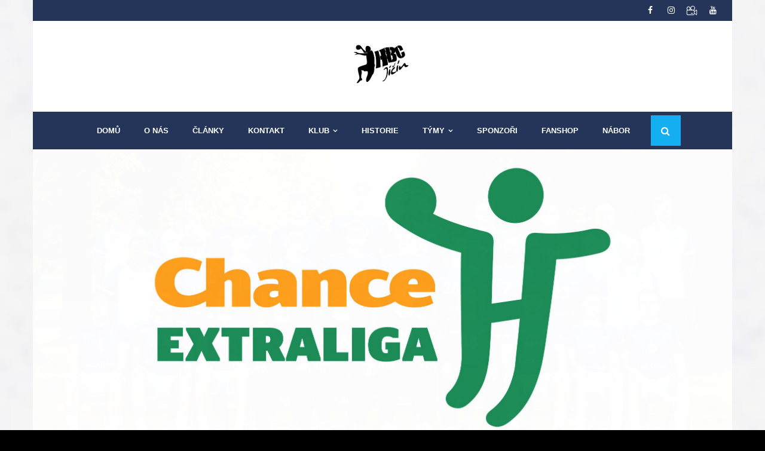

--- FILE ---
content_type: text/html; charset=UTF-8
request_url: https://hbcjicin.cz/clanky/take-ve-druhem-pripravnem-utkani-jicinsti-vitezni-dnes-a-zitra-zepos-cup/
body_size: 17008
content:
<!DOCTYPE html>

<html lang="cs-CZ">
<head>
<!-- Global site tag (gtag.js) - Google Analytics -->
<script async src="https://www.googletagmanager.com/gtag/js?id=UA-127316223-1"></script>
<script>
  window.dataLayer = window.dataLayer || [];
  function gtag(){dataLayer.push(arguments);}
  gtag('js', new Date());

  gtag('config', 'UA-127316223-1');
</script>

<meta charset="UTF-8" />
<meta name="viewport" content="width=device-width" />
<link rel="profile" href="//gmpg.org/xfn/11" />
<link rel="pingback" href="https://hbcjicin.cz/xmlrpc.php" />
<link rel="stylesheet" href="https://use.fontawesome.com/releases/v5.3.1/css/all.css" integrity="sha384-mzrmE5qonljUremFsqc01SB46JvROS7bZs3IO2EmfFsd15uHvIt+Y8vEf7N7fWAU" crossorigin="anonymous">
<title>Také ve druhém přípravném utkání Jičínští vítězní, dnes a zítra Zepos Cup &#8211; HBC Jičín</title>
<link rel='dns-prefetch' href='//maxcdn.bootstrapcdn.com' />
<link rel='dns-prefetch' href='//fonts.googleapis.com' />
<link rel='dns-prefetch' href='//s.w.org' />
<link rel="alternate" type="application/rss+xml" title="HBC Jičín &raquo; RSS zdroj" href="https://hbcjicin.cz/feed/" />
<link rel="alternate" type="application/rss+xml" title="HBC Jičín &raquo; RSS komentářů" href="https://hbcjicin.cz/comments/feed/" />
		<script type="text/javascript">
			window._wpemojiSettings = {"baseUrl":"https:\/\/s.w.org\/images\/core\/emoji\/11\/72x72\/","ext":".png","svgUrl":"https:\/\/s.w.org\/images\/core\/emoji\/11\/svg\/","svgExt":".svg","source":{"concatemoji":"https:\/\/hbcjicin.cz\/wp-includes\/js\/wp-emoji-release.min.js?ver=4.9.28"}};
			!function(e,a,t){var n,r,o,i=a.createElement("canvas"),p=i.getContext&&i.getContext("2d");function s(e,t){var a=String.fromCharCode;p.clearRect(0,0,i.width,i.height),p.fillText(a.apply(this,e),0,0);e=i.toDataURL();return p.clearRect(0,0,i.width,i.height),p.fillText(a.apply(this,t),0,0),e===i.toDataURL()}function c(e){var t=a.createElement("script");t.src=e,t.defer=t.type="text/javascript",a.getElementsByTagName("head")[0].appendChild(t)}for(o=Array("flag","emoji"),t.supports={everything:!0,everythingExceptFlag:!0},r=0;r<o.length;r++)t.supports[o[r]]=function(e){if(!p||!p.fillText)return!1;switch(p.textBaseline="top",p.font="600 32px Arial",e){case"flag":return s([55356,56826,55356,56819],[55356,56826,8203,55356,56819])?!1:!s([55356,57332,56128,56423,56128,56418,56128,56421,56128,56430,56128,56423,56128,56447],[55356,57332,8203,56128,56423,8203,56128,56418,8203,56128,56421,8203,56128,56430,8203,56128,56423,8203,56128,56447]);case"emoji":return!s([55358,56760,9792,65039],[55358,56760,8203,9792,65039])}return!1}(o[r]),t.supports.everything=t.supports.everything&&t.supports[o[r]],"flag"!==o[r]&&(t.supports.everythingExceptFlag=t.supports.everythingExceptFlag&&t.supports[o[r]]);t.supports.everythingExceptFlag=t.supports.everythingExceptFlag&&!t.supports.flag,t.DOMReady=!1,t.readyCallback=function(){t.DOMReady=!0},t.supports.everything||(n=function(){t.readyCallback()},a.addEventListener?(a.addEventListener("DOMContentLoaded",n,!1),e.addEventListener("load",n,!1)):(e.attachEvent("onload",n),a.attachEvent("onreadystatechange",function(){"complete"===a.readyState&&t.readyCallback()})),(n=t.source||{}).concatemoji?c(n.concatemoji):n.wpemoji&&n.twemoji&&(c(n.twemoji),c(n.wpemoji)))}(window,document,window._wpemojiSettings);
		</script>
		<style type="text/css">
img.wp-smiley,
img.emoji {
	display: inline !important;
	border: none !important;
	box-shadow: none !important;
	height: 1em !important;
	width: 1em !important;
	margin: 0 .07em !important;
	vertical-align: -0.1em !important;
	background: none !important;
	padding: 0 !important;
}
</style>
<link rel='stylesheet' id='cff-css'  href='https://hbcjicin.cz/wp-content/plugins/custom-facebook-feed/css/cff-style.css?ver=2.9.1' type='text/css' media='all' />
<link rel='stylesheet' id='sb-font-awesome-css'  href='https://maxcdn.bootstrapcdn.com/font-awesome/4.7.0/css/font-awesome.min.css?ver=4.9.28' type='text/css' media='all' />
<link rel='stylesheet' id='bwg_fonts-css'  href='https://hbcjicin.cz/wp-content/plugins/photo-gallery/css/bwg-fonts/fonts.css?ver=0.0.1' type='text/css' media='all' />
<link rel='stylesheet' id='sumoselect-css'  href='https://hbcjicin.cz/wp-content/plugins/photo-gallery/css/sumoselect.min.css?ver=3.0.3' type='text/css' media='all' />
<link rel='stylesheet' id='mCustomScrollbar-css'  href='https://hbcjicin.cz/wp-content/plugins/photo-gallery/css/jquery.mCustomScrollbar.min.css?ver=1.5.28' type='text/css' media='all' />
<link rel='stylesheet' id='bwg_googlefonts-css'  href='https://fonts.googleapis.com/css?family=Ubuntu&#038;subset=greek,latin,greek-ext,vietnamese,cyrillic-ext,latin-ext,cyrillic' type='text/css' media='all' />
<link rel='stylesheet' id='bwg_frontend-css'  href='https://hbcjicin.cz/wp-content/plugins/photo-gallery/css/styles.min.css?ver=1.5.28' type='text/css' media='all' />
<link rel='stylesheet' id='Tippy-css'  href='https://hbcjicin.cz/wp-content/plugins/tippy/jquery.tippy.css?ver=4.9.28' type='text/css' media='all' />
<link rel='stylesheet' id='megamenu-css'  href='https://hbcjicin.cz/wp-content/uploads/maxmegamenu/style.css?ver=3b7142' type='text/css' media='all' />
<link rel='stylesheet' id='dashicons-css'  href='https://hbcjicin.cz/wp-includes/css/dashicons.min.css?ver=4.9.28' type='text/css' media='all' />
<link rel='stylesheet' id='shuttle-bootstrap-css'  href='https://hbcjicin.cz/wp-content/themes/shuttle/lib/extentions/bootstrap/css/bootstrap.min.css?ver=2.3.2' type='text/css' media='all' />
<link rel='stylesheet' id='shuttle-style-css'  href='https://hbcjicin.cz/wp-content/themes/shuttle/style.css?ver=4.9.28' type='text/css' media='all' />
<link rel='stylesheet' id='shuttle-style-allbusiness-css'  href='https://hbcjicin.cz/wp-content/themes/shuttle-allbusiness/style.css?ver=1.0.0' type='text/css' media='all' />
<link rel='stylesheet' id='shuttle-google-fonts-css'  href='//fonts.googleapis.com/css?family=Open+Sans%3A300%2C400%2C600%2C700&#038;subset=latin%2Clatin-ext' type='text/css' media='all' />
<link rel='stylesheet' id='prettyPhoto-css'  href='https://hbcjicin.cz/wp-content/themes/shuttle/lib/extentions/prettyPhoto/css/prettyPhoto.css?ver=3.1.6' type='text/css' media='all' />
<link rel='stylesheet' id='font-awesome-css'  href='https://hbcjicin.cz/wp-content/themes/shuttle/lib/extentions/font-awesome/css/font-awesome.min.css?ver=4.7.0' type='text/css' media='all' />
<link rel='stylesheet' id='shuttle-shortcodes-css'  href='https://hbcjicin.cz/wp-content/themes/shuttle/styles/style-shortcodes.css?ver=1.2.1' type='text/css' media='all' />
<link rel='stylesheet' id='tablepress-default-css'  href='https://hbcjicin.cz/wp-content/plugins/tablepress/css/default.min.css?ver=1.9.2' type='text/css' media='all' />
<link rel='stylesheet' id='shuttle-responsive-css'  href='https://hbcjicin.cz/wp-content/themes/shuttle/styles/style-responsive.css?ver=1.2.1' type='text/css' media='all' />
<script>if (document.location.protocol != "https:") {document.location = document.URL.replace(/^http:/i, "https:");}</script><script type='text/javascript' src='https://hbcjicin.cz/wp-includes/js/jquery/jquery.js?ver=1.12.4'></script>
<script type='text/javascript' src='https://hbcjicin.cz/wp-includes/js/jquery/jquery-migrate.min.js?ver=1.4.1'></script>
<script type='text/javascript' src='https://hbcjicin.cz/wp-content/plugins/photo-gallery/js/jquery.sumoselect.min.js?ver=3.0.3'></script>
<script type='text/javascript' src='https://hbcjicin.cz/wp-content/plugins/photo-gallery/js/jquery.mobile.min.js?ver=1.3.2'></script>
<script type='text/javascript' src='https://hbcjicin.cz/wp-content/plugins/photo-gallery/js/jquery.mCustomScrollbar.concat.min.js?ver=1.5.28'></script>
<script type='text/javascript' src='https://hbcjicin.cz/wp-content/plugins/photo-gallery/js/jquery.fullscreen-0.4.1.min.js?ver=0.4.1'></script>
<script type='text/javascript'>
/* <![CDATA[ */
var bwg_objectsL10n = {"bwg_field_required":"field is required.","bwg_mail_validation":"Toto nen\u00ed platn\u00e1 e-mailov\u00e1 adresa.","bwg_search_result":"Nejsou \u017e\u00e1dn\u00e9 sn\u00edmky, kter\u00e9 odpov\u00eddaj\u00ed zadan\u00fdm.","bwg_select_tag":"Select Tag","bwg_order_by":"Order By","bwg_search":"Hledat","bwg_show_ecommerce":"Show Ecommerce","bwg_hide_ecommerce":"Hide Ecommerce","bwg_show_comments":"Zobrazit koment\u00e1\u0159e","bwg_hide_comments":"Skr\u00fdt koment\u00e1\u0159e","bwg_restore":"Obnovit","bwg_maximize":"Maximalizovat","bwg_fullscreen":"Cel\u00e1 obrazovka","bwg_exit_fullscreen":"Ukon\u010dete cel\u00e1 obrazovka","bwg_search_tag":"SEARCH...","bwg_tag_no_match":"No tags found","bwg_all_tags_selected":"All tags selected","bwg_tags_selected":"tags selected","play":"P\u0159ehr\u00e1t","pause":"Pauza","is_pro":"","bwg_play":"P\u0159ehr\u00e1t","bwg_pause":"Pauza","bwg_hide_info":"Skr\u00fdt","bwg_show_info":"Zobrazit informace","bwg_hide_rating":"Skr\u00fdt hodnocen\u00ed","bwg_show_rating":"Zobrazit hodnocen\u00ed","ok":"Ok","cancel":"Cancel","select_all":"Select all","lazy_load":"0","lazy_loader":"https:\/\/hbcjicin.cz\/wp-content\/plugins\/photo-gallery\/images\/ajax_loader.png"};
/* ]]> */
</script>
<script type='text/javascript' src='https://hbcjicin.cz/wp-content/plugins/photo-gallery/js/scripts.min.js?ver=1.5.28'></script>
<script type='text/javascript' src='https://hbcjicin.cz/wp-content/plugins/tippy/jquery.tippy.js?ver=6.0.0'></script>
<script type='text/javascript' src='https://hbcjicin.cz/wp-content/themes/shuttle/lib/scripts/plugins/sticky/jquery.sticky.js?ver=true'></script>
<link rel='https://api.w.org/' href='https://hbcjicin.cz/wp-json/' />
<link rel="EditURI" type="application/rsd+xml" title="RSD" href="https://hbcjicin.cz/xmlrpc.php?rsd" />
<link rel="wlwmanifest" type="application/wlwmanifest+xml" href="https://hbcjicin.cz/wp-includes/wlwmanifest.xml" /> 
<link rel='prev' title='Házenkáři přehráli účastníka Beneligy' href='https://hbcjicin.cz/clanky/hazenkari-prehrali-ucastnika-beneligy/' />
<link rel='next' title='Zepos Cup ovládli házenkáři Považské Bystrice, domácí skončili druzí' href='https://hbcjicin.cz/clanky/zepos-cup-ovladli-hazenkari-povazske-bystrice-domaci-skoncili-druzi/' />
<meta name="generator" content="WordPress 4.9.28" />
<link rel="canonical" href="https://hbcjicin.cz/clanky/take-ve-druhem-pripravnem-utkani-jicinsti-vitezni-dnes-a-zitra-zepos-cup/" />
<link rel='shortlink' href='https://hbcjicin.cz/?p=4766' />
<link rel="alternate" type="application/json+oembed" href="https://hbcjicin.cz/wp-json/oembed/1.0/embed?url=https%3A%2F%2Fhbcjicin.cz%2Fclanky%2Ftake-ve-druhem-pripravnem-utkani-jicinsti-vitezni-dnes-a-zitra-zepos-cup%2F" />
<link rel="alternate" type="text/xml+oembed" href="https://hbcjicin.cz/wp-json/oembed/1.0/embed?url=https%3A%2F%2Fhbcjicin.cz%2Fclanky%2Ftake-ve-druhem-pripravnem-utkani-jicinsti-vitezni-dnes-a-zitra-zepos-cup%2F&#038;format=xml" />
<meta name="mpu-version" content="1.2.5" />
            <script type="text/javascript">
                jQuery(document).ready(function() {
                    jQuery('.tippy').tippy({ position: "link", offsetx: 0, offsety: 10, closetext: "X", hidedelay: 700, showdelay: 100, calcpos: "parent", showspeed: 200, hidespeed: 200, showtitle: true, hoverpopup: true, draggable: true, dragheader: true, multitip: false, autoshow: false, showheader: true, showclose: true, htmlentities: false });
                });
            </script>
        <style type="text/css" id="custom-background-css">
body.custom-background { background-color: #000000; background-image: url("https://hbcjicin.cz/wp-content/uploads/2018/10/dust.png"); background-position: left top; background-size: cover; background-repeat: repeat; background-attachment: scroll; }
</style>
<style type="text/css">
#pre-header-social li.vimeo-square a,#pre-header-social li.vimeo-square a:hover {background: url("https://hbcjicin.cz/wp-content/uploads/2018/10/tvcomm-1.png") no-repeat center;background-size: 40px;-webkit-border-radius: 0;-moz-border-radius: 0;-o-border-radius: 0;border-radius: 0;}
#pre-header-social li.vimeo-square i {display: none;}
#post-footer-social li.vimeo-square a,#post-footer-social li.vimeo-square a:hover {background: url("https://hbcjicin.cz/wp-content/uploads/2018/10/tvcomm-1.png") no-repeat center;background-size: 25px;-webkit-border-radius: 0;-moz-border-radius: 0;-o-border-radius: 0;border-radius: 0;}
#post-footer-social li.vimeo-square i {display: none;}
</style><link rel="icon" href="https://hbcjicin.cz/wp-content/uploads/2018/10/cropped-logo-hbc1-32x32.png" sizes="32x32" />
<link rel="icon" href="https://hbcjicin.cz/wp-content/uploads/2018/10/cropped-logo-hbc1-192x192.png" sizes="192x192" />
<link rel="apple-touch-icon-precomposed" href="https://hbcjicin.cz/wp-content/uploads/2018/10/cropped-logo-hbc1-180x180.png" />
<meta name="msapplication-TileImage" content="https://hbcjicin.cz/wp-content/uploads/2018/10/cropped-logo-hbc1-270x270.png" />
		<style type="text/css" id="wp-custom-css">
			

#pre-header,#intro {
    background: #34aea;
}
#intro .page-title, #intro #breadcrumbs {
    color: black;
}

#pre-header .header-links li a, #pre-header-social li, #pre-header-social li a {
    color: white;
}
.gallery-players .metaslider .caption-wrap{

}
.slider-main .caption-wrap{
	background: #349aea !important;
	opacity:1 !important;
}
.metaslider .caption-wrap .caption{
	color: white !important;
}
.inline-image{
	display:inline-grid;
}
.display-flex{
	display:flex;
}
.blog-grid.column-1 {
	position: relative !important;;
  left: 0px !important;;
	top: 0px !important;;
}

#sub-footer-widgets{
	max-height:none !important
}
#logo-sticky {
    background-color: black;
}
#sidebar .widget-title{
	    text-align: center;
    width: 100%;
}
.row-hover{
	    float: left;
    width: 100%;
}
#tablepress-1 tbody {
	float:none;
}
#tablepress-1 thead tr{
    width: 100%;
}

#tablepress-1 .column-1
{
	width:10%;
}
#tablepress-1 .column-2{
	width:30%;
}
 
#tablepress-1 .column-3{
	width:15%;
	text-align: center;
}

#tablepress-1 .column-4{
	width: 15%;
	text-align: center;
}
#tablepress-1 .column-5{
	width: 5%;
	text-align: center;
}
#tablepress-1 .column-6{
	width: 5%;
	text-align: center;
}
#tablepress-1 .column-7{
	width: 5%;
	text-align: center;
}
#tablepress-2 tbody{
	float:none;
}
#tablepress-2 thead tr{
    width: 100%;
}
#tablepress-2 .column-1
{
	width:40%;
}
#tablepress-2 .column-2{
	width:50%;
  text-align: center;
}
 
#tablepress-2 .column-3{
	width:10%;
}

#tablepress-hbc_result tbody,#tablepress-std_list tbody, #tablepress-mld_list tbody,
#tablepress-btym tbody,
#tablepress-starsidorost tbody,
#tablepress-mladsidorost tbody{
	float:none;
}
#tablepress-hbc_result thead tr, #tablepress-std_list thead tr, #tablepress-mld_list thead tr,
#tablepress-btym thead tr,
#tablepress-mladsidorost thead tr,
#tablepress-starsidorost thead tr{
    width: 100%;
}

#tablepress-mladsidorost .column-1,
#tablepress-hbc_result .column-1,
#tablepress-btym .column-1,
#tablepress-starsidorost .column-1
{
	width:6%;
}
#tablepress-mladsidorost .column-2,
#tablepress-starsidorost .column-2,
#tablepress-btym .column-2,
#tablepress-hbc_result .column-2{
	width:18%;
  text-align: center;
}
#tablepress-mladsidorost .column-3,
#tablepress-starsidorost .column-3,
#tablepress-btym .column-3, 
#tablepress-hbc_result .column-3{
	width:35%;
	text-align: center;
}
#tablepress-mladsidorost .column-4,
#tablepress-starsidorost .column-4,
#tablepress-btym .column-4,
#tablepress-hbc_result .column-4{
	width:9%;
	text-align: center;
}
#tablepress-mladsidorost .column-5,
#tablepress-starsidorost .column-5,
#tablepress-btym .column-5,
#tablepress-hbc_result .column-5{
	width:35%;
	text-align: center;
}

#tablepress-std_list .column-1, #tablepress-mld_list .column-1
{
	width:25%;
}
#tablepress-std_list .column-2,#tablepress-mld_list .column-2{
	width:35%;
  float: left;
}
 
#tablepress-std_list .column-3,#tablepress-mld_list .column-3{
	width:10%;
	text-align: center;
}
#tablepress-std_list .column-4,#tablepress-mld_list .column-4{
	width:10%;
	text-align: center;
}

div.fan-shop-slider li a::before{
	    background: none;
}

div.fan-shop-slider li a{
background: none;
}

#header-sticky-core #logo-sticky .custom-logo-link img{
	background-image:url('https://hbcjicin.cz/wp-content/uploads/2018/12/logo-hbc-bile-min.png')
}
.page-title{
	word-break: initial;
}

@media only screen and (min-width:450px){
	.widget_rss{
		width:50%;
		display:inline-grid;
	}
}		</style>
	<style type="text/css">/** Mega Menu CSS: fs **/</style>
</head>

<body data-rsssl=1 class="post-template-default single single-post postid-4766 single-format-standard custom-background wp-custom-logo locale-cs-cz mega-menu-max-mega-menu-1 mega-menu-max-mega-menu-3 layout-sidebar-none layout-responsive header-style2 header-sticky scrollup-on group-blog">
<div id="body-core" class="hfeed site">

	<header>
	<div id="site-header">

			
		<div id="pre-header">
		<div class="wrap-safari">
		<div id="pre-header-core" class="main-navigation">
  
			
			<div id="pre-header-social"><ul><li class="social facebook"><a href="https://www.facebook.com/HBCJicin/" data-tip="bottom" data-original-title="Facebook" target="_blank"><i class="fa fa-facebook"></i></a></li><li class="social instagram"><a href="https://www.instagram.com/hbcronaljicin" data-tip="bottom" data-original-title="Instagram" target="_blank"><i class="fa fa-instagram"></i></a></li><li class="social vimeo-square"><a href="https://www.tvcom.cz/Zapasy/Sport-Hazena/Soutez-Hazena-extraliga-muzi/Pohlavi-Muzi/" data-tip="bottom" data-original-title="TVcom" target="_blank"><i class="fa fa-vimeo-square"></i></a></li><li class="social youtube"><a href="https://www.youtube.com/channel/UCKrThCgjhYysw8S8mw1WF3Q" data-tip="bottom" data-original-title="YouTube" target="_blank"><i class="fa fa-youtube"></i></a></li></ul></div>
		</div>
		</div>
		</div>
		<!-- #pre-header -->

				<div id="header">
		<div id="header-core">

			<div id="logo">
			<a href="https://hbcjicin.cz/" class="custom-logo-link" rel="home" itemprop="url"><img width="2206" height="1892" src="https://hbcjicin.cz/wp-content/uploads/2025/09/hbc-jicin-pdf.jpg" class="custom-logo" alt="HBC Jičín" itemprop="logo" /></a>			</div>

			<div id="header-links" class="main-navigation">
			<div id="header-links-inner" class="header-links">

				<ul id="menu-hlavni-menu" class="menu"><li id="menu-item-19" class="menu-item menu-item-type-custom menu-item-object-custom menu-item-home"><a href="https://hbcjicin.cz/"><span>Domů</span></a></li>
<li id="menu-item-20" class="menu-item menu-item-type-post_type menu-item-object-page"><a href="https://hbcjicin.cz/o-nas/"><span>O nás</span></a></li>
<li id="menu-item-21" class="menu-item menu-item-type-post_type menu-item-object-page current_page_parent"><a href="https://hbcjicin.cz/clanky/"><span>Články</span></a></li>
<li id="menu-item-22" class="menu-item menu-item-type-post_type menu-item-object-page"><a href="https://hbcjicin.cz/kontakt/"><span>Kontakt</span></a></li>
<li id="menu-item-182" class="menu-item menu-item-type-post_type menu-item-object-page menu-item-has-children"><a href="https://hbcjicin.cz/klub/"><span>Klub</span></a>
<ul class="sub-menu">
	<li id="menu-item-183" class="menu-item menu-item-type-post_type menu-item-object-page"><a href="https://hbcjicin.cz/vedeni-jednotlivych-tymu-hbc-jicin/">Vedení jednotlivých týmů HBC Jičín</a></li>
	<li id="menu-item-184" class="menu-item menu-item-type-post_type menu-item-object-page"><a href="https://hbcjicin.cz/vykony-vybor-hbc/">Výkonný výbor HBC</a></li>
</ul>
</li>
<li id="menu-item-50" class="menu-item menu-item-type-post_type menu-item-object-page"><a href="https://hbcjicin.cz/historie/"><span>Historie</span></a></li>
<li id="menu-item-126" class="menu-item menu-item-type-post_type menu-item-object-page menu-item-has-children"><a href="https://hbcjicin.cz/tymy/"><span>Týmy</span></a>
<ul class="sub-menu">
	<li id="menu-item-424" class="menu-item menu-item-type-taxonomy menu-item-object-category current-post-ancestor current-menu-parent current-post-parent menu-item-has-children"><a href="https://hbcjicin.cz/clanky/category/clanky/a-tym/">A &#8211; tým</a>
	<ul class="sub-menu">
		<li id="menu-item-487" class="menu-item menu-item-type-post_type menu-item-object-page"><a href="https://hbcjicin.cz/a-tym/a-tym-soupiska/">Soupiska</a></li>
		<li id="menu-item-617" class="menu-item menu-item-type-taxonomy menu-item-object-category current-post-ancestor current-menu-parent current-post-parent"><a href="https://hbcjicin.cz/clanky/category/clanky/a-tym/">Články</a></li>
		<li id="menu-item-457" class="menu-item menu-item-type-post_type menu-item-object-page"><a href="https://hbcjicin.cz/a-tym/a-tym-vysledky-a-rozpis-zapasu/">Výsledky a rozpis zápasů</a></li>
	</ul>
</li>
	<li id="menu-item-1884" class="menu-item menu-item-type-taxonomy menu-item-object-category menu-item-has-children"><a href="https://hbcjicin.cz/clanky/category/clanky/b-tym/">B &#8211; tým</a>
	<ul class="sub-menu">
		<li id="menu-item-1885" class="menu-item menu-item-type-taxonomy menu-item-object-category"><a href="https://hbcjicin.cz/clanky/category/clanky/b-tym/">Články</a></li>
		<li id="menu-item-3186" class="menu-item menu-item-type-post_type menu-item-object-page"><a href="https://hbcjicin.cz/b-tym/rozpis/">Výsledky a rozpis zápasů</a></li>
	</ul>
</li>
	<li id="menu-item-1958" class="menu-item menu-item-type-taxonomy menu-item-object-category menu-item-has-children"><a href="https://hbcjicin.cz/clanky/category/clanky/starsi-dorost/">Starší dorost</a>
	<ul class="sub-menu">
		<li id="menu-item-1899" class="menu-item menu-item-type-taxonomy menu-item-object-category"><a href="https://hbcjicin.cz/clanky/category/clanky/starsi-dorost/">Články</a></li>
		<li id="menu-item-3180" class="menu-item menu-item-type-post_type menu-item-object-page"><a href="https://hbcjicin.cz/starsi-dorost/starsi-dorost-rozpis/">Výsledky a rozpis zápasů</a></li>
		<li id="menu-item-3291" class="menu-item menu-item-type-post_type menu-item-object-page"><a href="https://hbcjicin.cz/starsi-dorost/soupiska/">Soupiska</a></li>
	</ul>
</li>
	<li id="menu-item-1889" class="menu-item menu-item-type-taxonomy menu-item-object-category menu-item-has-children"><a href="https://hbcjicin.cz/clanky/category/clanky/mladsi-dorost/">Mladší dorost</a>
	<ul class="sub-menu">
		<li id="menu-item-1894" class="menu-item menu-item-type-taxonomy menu-item-object-category"><a href="https://hbcjicin.cz/clanky/category/clanky/mladsi-dorost/">Články</a></li>
		<li id="menu-item-3200" class="menu-item menu-item-type-post_type menu-item-object-page"><a href="https://hbcjicin.cz/mladsi-dorost/rozpis/">Výsledky a rozpis zápasů</a></li>
		<li id="menu-item-3290" class="menu-item menu-item-type-post_type menu-item-object-page"><a href="https://hbcjicin.cz/mladsi-dorost/soupiska/">Soupiska</a></li>
	</ul>
</li>
	<li id="menu-item-1960" class="menu-item menu-item-type-taxonomy menu-item-object-category"><a href="https://hbcjicin.cz/clanky/category/clanky/starsi-zaci-clanky/">Starší žáci</a></li>
	<li id="menu-item-1959" class="menu-item menu-item-type-taxonomy menu-item-object-category"><a href="https://hbcjicin.cz/clanky/category/clanky/mladsi-zaci/">Mladší žáci</a></li>
</ul>
</li>
<li id="menu-item-51" class="menu-item menu-item-type-post_type menu-item-object-page"><a href="https://hbcjicin.cz/sponzori/"><span>Sponzoři</span></a></li>
<li id="menu-item-2271" class="menu-item menu-item-type-post_type menu-item-object-page"><a href="https://hbcjicin.cz/fan-shop/"><span>Fanshop</span></a></li>
<li id="menu-item-2851" class="menu-item menu-item-type-post_type menu-item-object-page"><a href="https://hbcjicin.cz/nabor/"><span>Nábor</span></a></li>
</ul>				
				<div id="header-search"><a><div class="fa fa-search"></div></a>	<form method="get" class="searchform" action="https://hbcjicin.cz/" role="search">
		<input type="text" class="search" name="s" value="" placeholder="Search &hellip;" />
		<input type="submit" class="searchsubmit" name="submit" value="Search" />
	</form></div>			</div>
			</div>
			<!-- #header-links .main-navigation -->

			<div id="header-nav"><a class="btn-navbar" data-toggle="collapse" data-target=".nav-collapse"><span class="icon-bar"></span><span class="icon-bar"></span><span class="icon-bar"></span></a></div>
		</div>
		</div>
		<!-- #header -->

		<div id="header-responsive"><div id="header-responsive-inner" class="responsive-links nav-collapse collapse"><ul id="menu-hlavni-menu-1" class=""><li id="res-menu-item-19" class="menu-item menu-item-type-custom menu-item-object-custom menu-item-home"><a href="https://hbcjicin.cz/"><span>Domů</span></a></li>
<li id="res-menu-item-20" class="menu-item menu-item-type-post_type menu-item-object-page"><a href="https://hbcjicin.cz/o-nas/"><span>O nás</span></a></li>
<li id="res-menu-item-21" class="menu-item menu-item-type-post_type menu-item-object-page current_page_parent"><a href="https://hbcjicin.cz/clanky/"><span>Články</span></a></li>
<li id="res-menu-item-22" class="menu-item menu-item-type-post_type menu-item-object-page"><a href="https://hbcjicin.cz/kontakt/"><span>Kontakt</span></a></li>
<li id="res-menu-item-182" class="menu-item menu-item-type-post_type menu-item-object-page menu-item-has-children"><a href="https://hbcjicin.cz/klub/"><span>Klub</span></a>
<ul class="sub-menu">
	<li id="res-menu-item-183" class="menu-item menu-item-type-post_type menu-item-object-page"><a href="https://hbcjicin.cz/vedeni-jednotlivych-tymu-hbc-jicin/">&#45; Vedení jednotlivých týmů HBC Jičín</a></li>
	<li id="res-menu-item-184" class="menu-item menu-item-type-post_type menu-item-object-page"><a href="https://hbcjicin.cz/vykony-vybor-hbc/">&#45; Výkonný výbor HBC</a></li>
</ul>
</li>
<li id="res-menu-item-50" class="menu-item menu-item-type-post_type menu-item-object-page"><a href="https://hbcjicin.cz/historie/"><span>Historie</span></a></li>
<li id="res-menu-item-126" class="menu-item menu-item-type-post_type menu-item-object-page menu-item-has-children"><a href="https://hbcjicin.cz/tymy/"><span>Týmy</span></a>
<ul class="sub-menu">
	<li id="res-menu-item-424" class="menu-item menu-item-type-taxonomy menu-item-object-category current-post-ancestor current-menu-parent current-post-parent menu-item-has-children"><a href="https://hbcjicin.cz/clanky/category/clanky/a-tym/">&#45; A - tým</a>
	<ul class="sub-menu">
		<li id="res-menu-item-487" class="menu-item menu-item-type-post_type menu-item-object-page"><a href="https://hbcjicin.cz/a-tym/a-tym-soupiska/">&#45; &#45; Soupiska</a></li>
		<li id="res-menu-item-617" class="menu-item menu-item-type-taxonomy menu-item-object-category current-post-ancestor current-menu-parent current-post-parent"><a href="https://hbcjicin.cz/clanky/category/clanky/a-tym/">&#45; &#45; Články</a></li>
		<li id="res-menu-item-457" class="menu-item menu-item-type-post_type menu-item-object-page"><a href="https://hbcjicin.cz/a-tym/a-tym-vysledky-a-rozpis-zapasu/">&#45; &#45; Výsledky a rozpis zápasů</a></li>
	</ul>
</li>
	<li id="res-menu-item-1884" class="menu-item menu-item-type-taxonomy menu-item-object-category menu-item-has-children"><a href="https://hbcjicin.cz/clanky/category/clanky/b-tym/">&#45; B - tým</a>
	<ul class="sub-menu">
		<li id="res-menu-item-1885" class="menu-item menu-item-type-taxonomy menu-item-object-category"><a href="https://hbcjicin.cz/clanky/category/clanky/b-tym/">&#45; &#45; Články</a></li>
		<li id="res-menu-item-3186" class="menu-item menu-item-type-post_type menu-item-object-page"><a href="https://hbcjicin.cz/b-tym/rozpis/">&#45; &#45; Výsledky a rozpis zápasů</a></li>
	</ul>
</li>
	<li id="res-menu-item-1958" class="menu-item menu-item-type-taxonomy menu-item-object-category menu-item-has-children"><a href="https://hbcjicin.cz/clanky/category/clanky/starsi-dorost/">&#45; Starší dorost</a>
	<ul class="sub-menu">
		<li id="res-menu-item-1899" class="menu-item menu-item-type-taxonomy menu-item-object-category"><a href="https://hbcjicin.cz/clanky/category/clanky/starsi-dorost/">&#45; &#45; Články</a></li>
		<li id="res-menu-item-3180" class="menu-item menu-item-type-post_type menu-item-object-page"><a href="https://hbcjicin.cz/starsi-dorost/starsi-dorost-rozpis/">&#45; &#45; Výsledky a rozpis zápasů</a></li>
		<li id="res-menu-item-3291" class="menu-item menu-item-type-post_type menu-item-object-page"><a href="https://hbcjicin.cz/starsi-dorost/soupiska/">&#45; &#45; Soupiska</a></li>
	</ul>
</li>
	<li id="res-menu-item-1889" class="menu-item menu-item-type-taxonomy menu-item-object-category menu-item-has-children"><a href="https://hbcjicin.cz/clanky/category/clanky/mladsi-dorost/">&#45; Mladší dorost</a>
	<ul class="sub-menu">
		<li id="res-menu-item-1894" class="menu-item menu-item-type-taxonomy menu-item-object-category"><a href="https://hbcjicin.cz/clanky/category/clanky/mladsi-dorost/">&#45; &#45; Články</a></li>
		<li id="res-menu-item-3200" class="menu-item menu-item-type-post_type menu-item-object-page"><a href="https://hbcjicin.cz/mladsi-dorost/rozpis/">&#45; &#45; Výsledky a rozpis zápasů</a></li>
		<li id="res-menu-item-3290" class="menu-item menu-item-type-post_type menu-item-object-page"><a href="https://hbcjicin.cz/mladsi-dorost/soupiska/">&#45; &#45; Soupiska</a></li>
	</ul>
</li>
	<li id="res-menu-item-1960" class="menu-item menu-item-type-taxonomy menu-item-object-category"><a href="https://hbcjicin.cz/clanky/category/clanky/starsi-zaci-clanky/">&#45; Starší žáci</a></li>
	<li id="res-menu-item-1959" class="menu-item menu-item-type-taxonomy menu-item-object-category"><a href="https://hbcjicin.cz/clanky/category/clanky/mladsi-zaci/">&#45; Mladší žáci</a></li>
</ul>
</li>
<li id="res-menu-item-51" class="menu-item menu-item-type-post_type menu-item-object-page"><a href="https://hbcjicin.cz/sponzori/"><span>Sponzoři</span></a></li>
<li id="res-menu-item-2271" class="menu-item menu-item-type-post_type menu-item-object-page"><a href="https://hbcjicin.cz/fan-shop/"><span>Fanshop</span></a></li>
<li id="res-menu-item-2851" class="menu-item menu-item-type-post_type menu-item-object-page"><a href="https://hbcjicin.cz/nabor/"><span>Nábor</span></a></li>
</ul></div></div>
			    		<div id="header-sticky">
		<div id="header-sticky-core">

			<div id="logo-sticky" style="background-color:unset !important;">
			<a rel="home" href="https://hbcjicin.cz/"><img src="https://hbcjicin.cz/wp-content/uploads/2018/10/logo-hbc-bile.png" alt="Logo"></a>			</div>

			<div id="header-sticky-links" class="main-navigation">
			<div id="header-sticky-links-inner" class="header-links">

				<ul id="menu-hlavni-menu-2" class="menu"><li id="menu-item-19" class="menu-item menu-item-type-custom menu-item-object-custom menu-item-home"><a href="https://hbcjicin.cz/"><span>Domů</span></a></li>
<li id="menu-item-20" class="menu-item menu-item-type-post_type menu-item-object-page"><a href="https://hbcjicin.cz/o-nas/"><span>O nás</span></a></li>
<li id="menu-item-21" class="menu-item menu-item-type-post_type menu-item-object-page current_page_parent"><a href="https://hbcjicin.cz/clanky/"><span>Články</span></a></li>
<li id="menu-item-22" class="menu-item menu-item-type-post_type menu-item-object-page"><a href="https://hbcjicin.cz/kontakt/"><span>Kontakt</span></a></li>
<li id="menu-item-182" class="menu-item menu-item-type-post_type menu-item-object-page menu-item-has-children"><a href="https://hbcjicin.cz/klub/"><span>Klub</span></a>
<ul class="sub-menu">
	<li id="menu-item-183" class="menu-item menu-item-type-post_type menu-item-object-page"><a href="https://hbcjicin.cz/vedeni-jednotlivych-tymu-hbc-jicin/">Vedení jednotlivých týmů HBC Jičín</a></li>
	<li id="menu-item-184" class="menu-item menu-item-type-post_type menu-item-object-page"><a href="https://hbcjicin.cz/vykony-vybor-hbc/">Výkonný výbor HBC</a></li>
</ul>
</li>
<li id="menu-item-50" class="menu-item menu-item-type-post_type menu-item-object-page"><a href="https://hbcjicin.cz/historie/"><span>Historie</span></a></li>
<li id="menu-item-126" class="menu-item menu-item-type-post_type menu-item-object-page menu-item-has-children"><a href="https://hbcjicin.cz/tymy/"><span>Týmy</span></a>
<ul class="sub-menu">
	<li id="menu-item-424" class="menu-item menu-item-type-taxonomy menu-item-object-category current-post-ancestor current-menu-parent current-post-parent menu-item-has-children"><a href="https://hbcjicin.cz/clanky/category/clanky/a-tym/">A &#8211; tým</a>
	<ul class="sub-menu">
		<li id="menu-item-487" class="menu-item menu-item-type-post_type menu-item-object-page"><a href="https://hbcjicin.cz/a-tym/a-tym-soupiska/">Soupiska</a></li>
		<li id="menu-item-617" class="menu-item menu-item-type-taxonomy menu-item-object-category current-post-ancestor current-menu-parent current-post-parent"><a href="https://hbcjicin.cz/clanky/category/clanky/a-tym/">Články</a></li>
		<li id="menu-item-457" class="menu-item menu-item-type-post_type menu-item-object-page"><a href="https://hbcjicin.cz/a-tym/a-tym-vysledky-a-rozpis-zapasu/">Výsledky a rozpis zápasů</a></li>
	</ul>
</li>
	<li id="menu-item-1884" class="menu-item menu-item-type-taxonomy menu-item-object-category menu-item-has-children"><a href="https://hbcjicin.cz/clanky/category/clanky/b-tym/">B &#8211; tým</a>
	<ul class="sub-menu">
		<li id="menu-item-1885" class="menu-item menu-item-type-taxonomy menu-item-object-category"><a href="https://hbcjicin.cz/clanky/category/clanky/b-tym/">Články</a></li>
		<li id="menu-item-3186" class="menu-item menu-item-type-post_type menu-item-object-page"><a href="https://hbcjicin.cz/b-tym/rozpis/">Výsledky a rozpis zápasů</a></li>
	</ul>
</li>
	<li id="menu-item-1958" class="menu-item menu-item-type-taxonomy menu-item-object-category menu-item-has-children"><a href="https://hbcjicin.cz/clanky/category/clanky/starsi-dorost/">Starší dorost</a>
	<ul class="sub-menu">
		<li id="menu-item-1899" class="menu-item menu-item-type-taxonomy menu-item-object-category"><a href="https://hbcjicin.cz/clanky/category/clanky/starsi-dorost/">Články</a></li>
		<li id="menu-item-3180" class="menu-item menu-item-type-post_type menu-item-object-page"><a href="https://hbcjicin.cz/starsi-dorost/starsi-dorost-rozpis/">Výsledky a rozpis zápasů</a></li>
		<li id="menu-item-3291" class="menu-item menu-item-type-post_type menu-item-object-page"><a href="https://hbcjicin.cz/starsi-dorost/soupiska/">Soupiska</a></li>
	</ul>
</li>
	<li id="menu-item-1889" class="menu-item menu-item-type-taxonomy menu-item-object-category menu-item-has-children"><a href="https://hbcjicin.cz/clanky/category/clanky/mladsi-dorost/">Mladší dorost</a>
	<ul class="sub-menu">
		<li id="menu-item-1894" class="menu-item menu-item-type-taxonomy menu-item-object-category"><a href="https://hbcjicin.cz/clanky/category/clanky/mladsi-dorost/">Články</a></li>
		<li id="menu-item-3200" class="menu-item menu-item-type-post_type menu-item-object-page"><a href="https://hbcjicin.cz/mladsi-dorost/rozpis/">Výsledky a rozpis zápasů</a></li>
		<li id="menu-item-3290" class="menu-item menu-item-type-post_type menu-item-object-page"><a href="https://hbcjicin.cz/mladsi-dorost/soupiska/">Soupiska</a></li>
	</ul>
</li>
	<li id="menu-item-1960" class="menu-item menu-item-type-taxonomy menu-item-object-category"><a href="https://hbcjicin.cz/clanky/category/clanky/starsi-zaci-clanky/">Starší žáci</a></li>
	<li id="menu-item-1959" class="menu-item menu-item-type-taxonomy menu-item-object-category"><a href="https://hbcjicin.cz/clanky/category/clanky/mladsi-zaci/">Mladší žáci</a></li>
</ul>
</li>
<li id="menu-item-51" class="menu-item menu-item-type-post_type menu-item-object-page"><a href="https://hbcjicin.cz/sponzori/"><span>Sponzoři</span></a></li>
<li id="menu-item-2271" class="menu-item menu-item-type-post_type menu-item-object-page"><a href="https://hbcjicin.cz/fan-shop/"><span>Fanshop</span></a></li>
<li id="menu-item-2851" class="menu-item menu-item-type-post_type menu-item-object-page"><a href="https://hbcjicin.cz/nabor/"><span>Nábor</span></a></li>
</ul>				
				<div id="header-search"><a><div class="fa fa-search"></div></a>	<form method="get" class="searchform" action="https://hbcjicin.cz/" role="search">
		<input type="text" class="search" name="s" value="" placeholder="Search &hellip;" />
		<input type="submit" class="searchsubmit" name="submit" value="Search" />
	</form></div>			</div>
			</div><div class="clearboth"></div>
			<!-- #header-sticky-links .main-navigation -->

		</div>
		</div>
		<!-- #header-sticky -->
			
		<div style="max-width: 2357px; margin: 0 auto;" class="ml-slider-3-13-1 metaslider metaslider-flex metaslider-104 ml-slider slider-main nav-hidden">
    
    <div id="metaslider_container_104">
        <div id="metaslider_104" class="flexslider">
            <ul class="slides">
                <li style="display: block; width: 100%;" class="slide-5337 ms-image"><img src="https://hbcjicin.cz/wp-content/uploads/2025/09/543A2728-2357x1000.jpg" height="1000" width="2357" alt="" class="slider-104 slide-5337" /></li>
                <li style="display: none; width: 100%;" class="slide-5047 ms-image"><a href="https://www.handball.cz/souteze/muzi/extraliga" target="_blank"><img src="https://hbcjicin.cz/wp-content/uploads/2023/02/chance-web-1-2357x1000.jpg" height="1000" width="2357" alt="" class="slider-104 slide-5047" title="chance-web" /></a></li>
                <li style="display: none; width: 100%;" class="slide-4954 ms-image"><img src="https://hbcjicin.cz/wp-content/uploads/2025/09/metaslider-2357x1000.png" height="1000" width="2357" alt="" class="slider-104 slide-4954" title="metaslider" /></li>
            </ul>
        </div>
        
    </div>
</div> 

		
		<div id="intro" class="option1"><div class="wrap-safari"><div id="intro-core"><h1 class="page-title"><span>Také ve druhém přípravném utkání Jičínští vítězní, dnes a zítra Zepos Cup</span></h1></div></div></div>
		
		
	</div>


	</header>
	<!-- header -->

		
	<div id="content">
	<div id="content-core">

		<div id="main">
		<div id="main-core">
			
				
		<article id="post-4766" class="post-4766 post type-post status-publish format-standard hentry category-a-tym category-clanky">

		<header class="entry-header"><div class="entry-meta"><span class="date"><a href="https://hbcjicin.cz/clanky/take-ve-druhem-pripravnem-utkani-jicinsti-vitezni-dnes-a-zitra-zepos-cup/" title="Také ve druhém přípravném utkání Jičínští vítězní, dnes a zítra Zepos Cup"><time datetime="2022-08-19T05:47:33+00:00">Srp 19, 2022</time></a></span><span class="author"><a href="https://hbcjicin.cz/clanky/author/hbcjicin/" title="Zobrazit všechny příspěvky, jejichž autorem je HBC Jičín" rel="author">HBC Jičín</a></span><span class="category"><i class="fa fa-list"></i><a href="https://hbcjicin.cz/clanky/category/clanky/a-tym/" rel="category tag">A - tým</a>, <a href="https://hbcjicin.cz/clanky/category/clanky/" rel="category tag">Články</a></span></div><div class="clearboth"></div></header><!-- .entry-header -->		
		<div class="entry-content">
			<h6><em>Čtvrtek 18. srpna 2022, Jičín</em></h6>
<p>Po středeční výhře nad belgickým celkem HUBO Handball přivítali ve čtvrtek házenkáři O2xyworld HBC Jičín tradičního slovenského soupeře, tým MŠK Považská Bystrica.</p>
<p>&nbsp;</p>
<h5><span style="color: #0000ff;">O<sub>2</sub>xyworld HBC Jičín &#8211; MŠK Považská Bystrica  30:25 (16:11)</span></h5>
<p>Úvodní minuty zápasu byly naprosto vyrovnané. Rozdíl ve skóre byl neustále jeden gól, oba soupeři vždy dokázali vyrovnávací brankou. Své spoluhráče držel výborně chytající domácí gólman Machalický, střelecky si nejaktivněji počínali J. Dolejší a Hlipala. Ve dvacáté minutě srovnávali hosté na 8:8, závěr poločasu se ale odehrál v jičínské režii. Domácí šňůrou pěti přesných zásahů odskočili na 13:8 a stejným rozdílem pěti gólů v poměru 16:11 skončila také první půle.</p>
<p>Po změně stran Považskobystričtí snížili na 18:15, poté ale Jičínští znovu svého protivníka zatlačili do defenzívy a navýšili až na 25:17. Hosté nesložili zbraně, v dalších minutách z jičínského náskoku ukrajovali a zkorigovali až na 26:23. Jičínští v závěru střetnutí další zdramatizování nepřipustili, naopak dvěma góly navýšili na konečných 30:25.</p>
<p>Házenkáři Jičína tedy zvítězili i ve druhém domácím přípravném utkání. Solidní zápas odchytal brankář Machalický, střelecky táhli tým především Hlipala, J. Dolejší a Ježek, v obraně byli nejvíce vidět Pekař, Hlava a J. Drbohlav. Pochválit lze všechny hráče, domácí se prezentovali sympatickým bojovným výkonem.</p>
<h6><strong><span style="color: #ff0000;"><u>Sestava a branky O<sub>2</sub>xyworld HBC Jičín:</u></span>  </strong><strong><em>Machalický, Poláček &#8211; Hlipala 6; J. Dolejší 6/3; Ježek 5; Hlava 3; A. Dolejší, Rychna a Pekař po 2; Doškář, Matouš a Thorovský po 1; Krahulec 1/1; Ženatý; J. Drbohlav; Kastner   </em></strong></h6>
<p>&nbsp;</p>
<p>&nbsp;</p>
<p>Již dnes a zítra, tedy 19. &#8211; 20. srpna, proběhne v jičínské sportovní hale tradiční domácí mezinárodní turnaj, Zepos Cup 2022, na kterém se kromě jičínského celku představí slovenský tým MŠK Považská Bystrica, belgický celek Hubo Handball (účastník BeNe ligy, společné belgické a nizozemské soutěže) a tým nižší německé soutěže, ESV Lokomotive Pirna. Letošní ročník Zepos Cupu bude hrán ve formátu tzv. final four s tím, že v pátek budou sehrána semifinále, v sobotu potom utkání o konečná umístění.</p>
<p>&nbsp;</p>
<p><span style="color: #800000;"><strong>HRACÍ PROGRAM ZEPOS CUPU 2022</strong></span></p>
<p><em><strong><u>Pátek 19. 8.</u></strong></em></p>
<p>18:00     MŠK Považská Bystrica     &#8211;     HUBO Handball</p>
<p>20:00     ESV Lokomotive Pirna     &#8211;     O<sub>2</sub>xyworld HBC Jičín</p>
<p>&nbsp;</p>
<p><em><strong><u>Sobota 20. 8</u></strong></em></p>
<p>11:00     Utkání o 3. místo</p>
<p>13:00     Finále</p>
<p>14:30     Vyhlášení výsledků</p>
<p>&nbsp;</p>
					</div><!-- .entry-content -->

		</article>

		<div class="clearboth"></div>
				
					<nav role="navigation" id="nav-below">
	
		<div class="nav-previous"><a href="https://hbcjicin.cz/clanky/hazenkari-prehrali-ucastnika-beneligy/" rel="prev"><span class="meta-icon"><i class="fa fa-angle-left fa-lg"></i></span><span class="meta-nav">Předcházející</span></a></div>		<div class="nav-next"><a href="https://hbcjicin.cz/clanky/zepos-cup-ovladli-hazenkari-povazske-bystrice-domaci-skoncili-druzi/" rel="next"><span class="meta-nav">Pokračovat</span><span class="meta-icon"><i class="fa fa-angle-right fa-lg"></i></span></a></div>
	
	</nav><!-- #nav-below -->
	
				
				
			

		</div><!-- #main-core -->
		</div><!-- #main -->
			</div>
	</div><!-- #content -->
	<div style="width: 100%; margin: 0 auto;" class="ml-slider-3-13-1 metaslider metaslider-flex metaslider-524 ml-slider fan-shop-slider nav-hidden nav-hidden">
    
    <div id="metaslider_container_524">
        <div id="metaslider_524">
            <ul class="slides">
                <li style="display: block; width: 100%;" class="slide-6461 ms-image"><a href="https://www.zachoval.eu" target="_blank"><img src="https://hbcjicin.cz/wp-content/uploads/2025/10/RICHAR.png" height="482" width="2400" alt="" class="slider-524 slide-6461" title="RICHARD" /></a></li>
                <li style="display: none; width: 100%;" class="slide-4727 ms-image"><a href="https://www.auto-hof.cz" target="_blank"><img src="https://hbcjicin.cz/wp-content/uploads/2022/08/ostatni_autohof.jpg" height="482" width="2400" alt="" class="slider-524 slide-4727" title="ostatni_autohof" /></a></li>
                <li style="display: none; width: 100%;" class="slide-4276 ms-image"><a href="http://www.hvhsystem.cz" target="_blank"><img src="https://hbcjicin.cz/wp-content/uploads/2021/09/ostatni_hvh.jpg" height="482" width="2400" alt="" class="slider-524 slide-4276" title="ostatni_hvh" /></a></li>
                <li style="display: none; width: 100%;" class="slide-4271 ms-image"><a href="https://replac-bm.cz/cs/" target="_blank"><img src="https://hbcjicin.cz/wp-content/uploads/2021/09/ostatni_replac.jpg" height="482" width="2400" alt="" class="slider-524 slide-4271" title="ostatni_replac" /></a></li>
                <li style="display: none; width: 100%;" class="slide-4275 ms-image"><a href="https://vcem.cz" target="_blank"><img src="https://hbcjicin.cz/wp-content/uploads/2021/09/ostatni_vce.jpg" height="482" width="2400" alt="" class="slider-524 slide-4275" title="ostatni_vce" /></a></li>
                <li style="display: none; width: 100%;" class="slide-4726 ms-image"><a href="https://www.donap.cz" target="_blank"><img src="https://hbcjicin.cz/wp-content/uploads/2022/08/ostatni_donap.jpg" height="482" width="2400" alt="" class="slider-524 slide-4726" title="ostatni_donap" /></a></li>
                <li style="display: none; width: 100%;" class="slide-4729 ms-image"><a href="https://www.parys.cz" target="_blank"><img src="https://hbcjicin.cz/wp-content/uploads/2022/08/hlavni_parys.jpg" height="482" width="2400" alt="" class="slider-524 slide-4729" title="hlavni_parys" /></a></li>
                <li style="display: none; width: 100%;" class="slide-4186 ms-image"><a href="https://agenturasport.cz" target="_blank"><img src="https://hbcjicin.cz/wp-content/uploads/2022/02/hlavni_nsa.jpg" height="482" width="2400" alt="" class="slider-524 slide-4186" title="hlavni_nsa" /></a></li>
                <li style="display: none; width: 100%;" class="slide-4284 ms-image"><a href="https://masojicin.cz" target="_blank"><img src="https://hbcjicin.cz/wp-content/uploads/2021/09/ostatni_maso.jpg" height="482" width="2400" alt="" class="slider-524 slide-4284" title="ostatni_maso" /></a></li>
                <li style="display: none; width: 100%;" class="slide-5370 ms-image"><a href="https://pesl.cz" target="_blank"><img src="https://hbcjicin.cz/wp-content/uploads/2025/09/pesl.png" height="482" width="2400" alt="" class="slider-524 slide-5370" title="pesl" /></a></li>
                <li style="display: none; width: 100%;" class="slide-4187 ms-image"><a href="http://www.rktisk.cz" target="_blank"><img src="https://hbcjicin.cz/wp-content/uploads/2021/09/hlavni_rktisk.jpg" height="482" width="2400" alt="" class="slider-524 slide-4187" title="hlavni_rktisk" /></a></li>
                <li style="display: none; width: 100%;" class="slide-5372 ms-image"><a href="https://www.air-cool.cz" target="_blank"><img src="https://hbcjicin.cz/wp-content/uploads/2023/09/hlavni_aircool.jpg" height="482" width="2400" alt="" class="slider-524 slide-5372" title="hlavni_aircool" /></a></li>
                <li style="display: none; width: 100%;" class="slide-4728 ms-image"><a href="http://www.eden-jinolice.cz" target="_blank"><img src="https://hbcjicin.cz/wp-content/uploads/2022/08/hlavni_eden.jpg" height="482" width="2400" alt="" class="slider-524 slide-4728" title="hlavni_eden" /></a></li>
                <li style="display: none; width: 100%;" class="slide-4234 ms-image"><a href="https://www.elima.cz" target="_blank"><img src="https://hbcjicin.cz/wp-content/uploads/2021/09/ostatni_elima.jpg" height="482" width="2400" alt="" class="slider-524 slide-4234" title="ostatni_elima" /></a></li>
                <li style="display: none; width: 100%;" class="slide-4283 ms-image"><a href="https://www.mamtechnika.cz" target="_blank"><img src="https://hbcjicin.cz/wp-content/uploads/2021/09/ostatni_mm.jpg" height="482" width="2400" alt="" class="slider-524 slide-4283" title="ostatni_mm" /></a></li>
                <li style="display: none; width: 100%;" class="slide-4160 ms-image"><a href="http://www.joma-sport.com" target="_blank"><img src="https://hbcjicin.cz/wp-content/uploads/2025/11/20240924_104033_465ca84e7a88f2164ec34da8390c282c_logo-joma-azul-002-2400x482.png" height="482" width="2400" alt="" class="slider-524 slide-4160" title="Joma" /></a></li>
                <li style="display: none; width: 100%;" class="slide-5747 ms-image"><a href="https://www.okna-dvere-pft.cz/Domu" target="_blank"><img src="https://hbcjicin.cz/wp-content/uploads/2024/08/3.png" height="482" width="2400" alt="" class="slider-524 slide-5747" title="3" /></a></li>
                <li style="display: none; width: 100%;" class="slide-4281 ms-image"><a href="https://www.okayokna.cz" target="_blank"><img src="https://hbcjicin.cz/wp-content/uploads/2021/09/ostatni_okay.jpg" height="482" width="2400" alt="" class="slider-524 slide-4281" title="ostatni_okay" /></a></li>
                <li style="display: none; width: 100%;" class="slide-4158 ms-image"><a href="http://www.cscargo.cz" target="_blank"><img src="https://hbcjicin.cz/wp-content/uploads/2021/09/generalni_cargo.jpg" height="482" width="2400" alt="" class="slider-524 slide-4158" title="generalni_cargo" /></a></li>
                <li style="display: none; width: 100%;" class="slide-4730 ms-image"><a href="https://madako.cz" target="_blank"><img src="https://hbcjicin.cz/wp-content/uploads/2022/08/hlavni_madako.jpg" height="482" width="2400" alt="" class="slider-524 slide-4730" title="hlavni_madako" /></a></li>
                <li style="display: none; width: 100%;" class="slide-4741 ms-image"><a href="https://www.epremio.cz/all-dealers/jicin/premio-k-t-173748.html" target="_blank"><img src="https://hbcjicin.cz/wp-content/uploads/2022/08/ostatni_epremio.jpg" height="482" width="2400" alt="" class="slider-524 slide-4741" title="ostatni_epremio" /></a></li>
                <li style="display: none; width: 100%;" class="slide-4233 ms-image"><a href="http://greenlog.cz" target="_blank"><img src="https://hbcjicin.cz/wp-content/uploads/2021/09/ostatni_greenlog.jpg" height="482" width="2400" alt="" class="slider-524 slide-4233" title="ostatni_greenlog" /></a></li>
                <li style="display: none; width: 100%;" class="slide-4227 ms-image"><a href="http://www.aster-jc.cz" target="_blank"><img src="https://hbcjicin.cz/wp-content/uploads/2021/09/ostatni_aster.jpg" height="482" width="2400" alt="" class="slider-524 slide-4227" title="ostatni_aster" /></a></li>
                <li style="display: none; width: 100%;" class="slide-6445 ms-image"><a href="https://www.lafavoritajc.cz" target="_blank"><img src="https://hbcjicin.cz/wp-content/uploads/2025/09/2.png" height="482" width="2400" alt="" class="slider-524 slide-6445" title="2" /></a></li>
                <li style="display: none; width: 100%;" class="slide-4725 ms-image"><img src="https://hbcjicin.cz/wp-content/uploads/2022/08/ostatni_maska.jpg" height="482" width="2400" alt="" class="slider-524 slide-4725" title="ostatni_maska" /></li>
                <li style="display: none; width: 100%;" class="slide-4230 ms-image"><a href="https://botica.cz/cs/" target="_blank"><img src="https://hbcjicin.cz/wp-content/uploads/2021/09/ostatni_botica.jpg" height="482" width="2400" alt="" class="slider-524 slide-4230" title="ostatni_botica" /></a></li>
                <li style="display: none; width: 100%;" class="slide-4188 ms-image"><a href="http://www.psgraph.cz" target="_blank"><img src="https://hbcjicin.cz/wp-content/uploads/2021/09/hlavni_psgraph.jpg" height="482" width="2400" alt="" class="slider-524 slide-4188" title="hlavni_psgraph" /></a></li>
                <li style="display: none; width: 100%;" class="slide-4732 ms-image"><a href="https://www.elektrospoj.cz" target="_blank"><img src="https://hbcjicin.cz/wp-content/uploads/2022/08/hlavni_elektrospoj.jpg" height="482" width="2400" alt="" class="slider-524 slide-4732" title="hlavni_elektrospoj" /></a></li>
                <li style="display: none; width: 100%;" class="slide-4277 ms-image"><a href="https://www.gradace.net" target="_blank"><img src="https://hbcjicin.cz/wp-content/uploads/2021/09/ostatni_gradace.jpg" height="482" width="2400" alt="" class="slider-524 slide-4277" title="ostatni_gradace" /></a></li>
                <li style="display: none; width: 100%;" class="slide-4232 ms-image"><a href="https://didaktik-jc.cz" target="_blank"><img src="https://hbcjicin.cz/wp-content/uploads/2021/09/ostatni_didaktik.jpg" height="482" width="2400" alt="" class="slider-524 slide-4232" title="ostatni_didaktik" /></a></li>
                <li style="display: none; width: 100%;" class="slide-4280 ms-image"><a href="https://glassand.eu" target="_blank"><img src="https://hbcjicin.cz/wp-content/uploads/2021/09/ostatni_sklopisek.jpg" height="482" width="2400" alt="" class="slider-524 slide-4280" title="ostatni_sklopisek" /></a></li>
                <li style="display: none; width: 100%;" class="slide-4235 ms-image"><a href="http://www.ekoizol.cz" target="_blank"><img src="https://hbcjicin.cz/wp-content/uploads/2021/09/ostatni_ekoizol.jpg" height="482" width="2400" alt="" class="slider-524 slide-4235" title="ostatni_ekoizol" /></a></li>
                <li style="display: none; width: 100%;" class="slide-4226 ms-image"><a href="http://www.eichenauer.de/de/" target="_blank"><img src="https://hbcjicin.cz/wp-content/uploads/2021/09/ostatni_eichenauer.jpg" height="482" width="2400" alt="" class="slider-524 slide-4226" title="ostatni_eichenauer" /></a></li>
                <li style="display: none; width: 100%;" class="slide-4296 ms-image"><a href="https://www.mcompanies.cz" target="_blank"><img src="https://hbcjicin.cz/wp-content/uploads/2021/09/ostatni_select.jpg" height="482" width="2400" alt="" class="slider-524 slide-4296" title="ostatni_select" /></a></li>
                <li style="display: none; width: 100%;" class="slide-4274 ms-image"><a href="https://www.stavmat.cz/predajna/jicin-valdicke-predmesti-textilni-1291" target="_blank"><img src="https://hbcjicin.cz/wp-content/uploads/2021/09/ostatni_stavmat.jpg" height="482" width="2400" alt="" class="slider-524 slide-4274" title="ostatni_stavmat" /></a></li>
                <li style="display: none; width: 100%;" class="slide-6414 ms-image"><a href="https://www.polygonhradec.cz/?gad_source=1&amp;gad_campaignid=15222913814&amp;gbraid=0AAAAABvH98Ln4EHSLn1_IVwSIFuSjHQvp&amp;gclid=Cj0KCQjwuKnGBhD5ARIsAD19RsaTzWWQVF_lBxR1tMvlVNcsmMdrbBLPO3daOKko1Y54b_QXD63k0GAaAjBzEALw_wcB" target="_blank"><img src="https://hbcjicin.cz/wp-content/uploads/2025/09/polygon.png" height="482" width="2400" alt="" class="slider-524 slide-6414" title="polygon" /></a></li>
                <li style="display: none; width: 100%;" class="slide-6412 ms-image"><a href="https://www.autostyl.eu" target="_blank"><img src="https://hbcjicin.cz/wp-content/uploads/2025/09/autostyl.png" height="482" width="2400" alt="" class="slider-524 slide-6412" title="autostyl" /></a></li>
                <li style="display: none; width: 100%;" class="slide-5371 ms-image"><a href="http://minipivovarjicin.cz" target="_blank"><img src="https://hbcjicin.cz/wp-content/uploads/2023/09/hlavni_minipivovar.jpg" height="482" width="2400" alt="" class="slider-524 slide-5371" title="hlavni_minipivovar" /></a></li>
                <li style="display: none; width: 100%;" class="slide-4231 ms-image"><a href="https://www.bytova-svitidla.cz" target="_blank"><img src="https://hbcjicin.cz/wp-content/uploads/2021/09/ostatni_cora.jpg" height="482" width="2400" alt="" class="slider-524 slide-4231" title="ostatni_cora" /></a></li>
                <li style="display: none; width: 100%;" class="slide-4295 ms-image"><a href="https://projektservis.webnode.cz" target="_blank"><img src="https://hbcjicin.cz/wp-content/uploads/2021/09/ostatni_projektservis.jpg" height="482" width="2400" alt="" class="slider-524 slide-4295" title="ostatni_projektservis" /></a></li>
                <li style="display: none; width: 100%;" class="slide-4156 ms-image"><a href="http://www.zepos.cz" target="_blank"><img src="https://hbcjicin.cz/wp-content/uploads/2021/09/hlavni_zepos.jpg" height="482" width="2400" alt="" class="slider-524 slide-4156" title="hlavni_zepos" /></a></li>
                <li style="display: none; width: 100%;" class="slide-4157 ms-image"><a href="https://www.mujicin.cz" target="_blank"><img src="https://hbcjicin.cz/wp-content/uploads/2021/09/generalni_jicin.jpg" height="482" width="2400" alt="" class="slider-524 slide-4157" title="generalni_jicin" /></a></li>
                <li style="display: none; width: 100%;" class="slide-4175 ms-image"><a href="https://www.pivovarsvijany.cz" target="_blank"><img src="https://hbcjicin.cz/wp-content/uploads/2023/09/hlavni_svijan.jpg" height="482" width="2400" alt="" class="slider-524 slide-4175" title="hlavni_svijan" /></a></li>
                <li style="display: none; width: 100%;" class="slide-6444 ms-image"><a href="https://www.hotelrestart.cz" target="_blank"><img src="https://hbcjicin.cz/wp-content/uploads/2025/09/restart-1.png" height="482" width="2400" alt="" class="slider-524 slide-6444" title="restart" /></a></li>
                <li style="display: none; width: 100%;" class="slide-4173 ms-image"><a href="http://www.speditrans.cz" target="_blank"><img src="https://hbcjicin.cz/wp-content/uploads/2021/09/hlavni_speditrans.jpg" height="482" width="2400" alt="" class="slider-524 slide-4173" title="hlavni_speditrans" /></a></li>
                <li style="display: none; width: 100%;" class="slide-4724 ms-image"><a href="http://www.adtomasek.cz" target="_blank"><img src="https://hbcjicin.cz/wp-content/uploads/2025/09/GENERÁLNÍ-PARTNER.png" height="482" width="2400" alt="" class="slider-524 slide-4724" title="GENERÁLNÍ PARTNER" /></a></li>
                <li style="display: none; width: 100%;" class="slide-4287 ms-image"><a href="https://www.kafenebodrink.cz" target="_blank"><img src="https://hbcjicin.cz/wp-content/uploads/2021/09/ostatni_kafenebodrink.jpg" height="482" width="2400" alt="" class="slider-524 slide-4287" title="ostatni_kafenebodrink" /></a></li>
                <li style="display: none; width: 100%;" class="slide-4279 ms-image"><a href="http://www.sport-jicin.cz" target="_blank"><img src="https://hbcjicin.cz/wp-content/uploads/2021/09/ostatni_szmh.jpg" height="482" width="2400" alt="" class="slider-524 slide-4279" title="ostatni_szmh" /></a></li>
            </ul>
        </div>
        
    </div>
</div>	<footer>
		<div id="footer"><div id="footer-core" class="option3"><div id="footer-col1" class="widget-area"><aside class="widget widget_text"><h3 class="footer-widget-title"><span>NOVINKY Z FACEBOOKU</span></h3>			<div class="textwidget"><section class="cff-likebox cff-outside cff-top" ><iframe src="" data-likebox-id="449951968419975" data-likebox-width="450" data-likebox-header="false" data-hide-cover="false" data-hide-cta="false" data-likebox-faces="false" data-locale="en_US" style="border:none;overflow:hidden" scrolling="no" allowTransparency="true" allow="encrypted-media" class="fb_iframe_widget"></iframe></section><div class="cff-wrapper"><div id="cff" data-char="400" class="hbc-feed cff-fixed-height cff-default-styles" style="height:315px; background-color:#ffffff; "><h3 class="cff-header" style="background-color: #ffffff; color: #0a0a0a; "><span class="fa fas fab fa-facebook-square" style="color: #2789f9; font-size: 28px;" aria-hidden="true"></span><span class="header-text" style="height: 28px;">Facebook Posts</span></h3><div class="cff-item cff-photo-post author-hbc-ji-n" id="cff_449951968419975_1450323867101733" ><div class="cff-author"><div class="cff-author-text"><p class="cff-page-name cff-author-date" style="color:#0c0c0c;"><a href="https://facebook.com/449951968419975" target="_blank" rel="nofollow" style="color:#0c0c0c;">HBC Jičín</a><span class="cff-story"> </span></p><p class="cff-date" > 1 hour ago </p></div><div class="cff-author-img"><a href="https://facebook.com/449951968419975" target="_blank" rel="nofollow" style="color:#0c0c0c;"><img src="https://scontent-fra3-1.xx.fbcdn.net/v/t39.30808-1/241206828_4429584133790052_8032019900140750380_n.jpg?stp=cp0_dst-jpg_s50x50_tt6&_nc_cat=103&ccb=1-7&_nc_sid=f907e8&_nc_ohc=fb5JdC3WvbAQ7kNvwGDHyZ-&_nc_oc=AdkUVOsrfSIWZ_ZPszzMQxXdhtJPGpVpY7zxk-2_uRIiiyR3hviY9qnCEHVYXug8r2k&_nc_zt=24&_nc_ht=scontent-fra3-1.xx&edm=AKIiGfEEAAAA&_nc_gid=4K4OgVXt7pBNB-f9UVeYkQ&_nc_tpa=Q5bMBQHEyLhKAGNvF-q2MdUak2jI1LnK1wz7nt1o5rXLW7GPQH17lJEpyldvZqnm_i4ZpbjV8utY2E-vpg&oh=00_AfoN9niSwrRx2M9XtuQxh8dpfW4psLvS8sCs0XwKBK9UDQ&oe=697D562E" title="HBC Jičín" alt="HBC Jičín" width=40 height=40 onerror="this.style.display='none'"></a></div></div><p class="cff-post-text" style="color:#000000;"><span class="cff-text" data-color="">Restart extraligy se nezadržitelně blíží!☝🏻<br /><br />Poznamenejte si termíny našich zápasů a přijďte nám fandit! 💙<br /><br /><a href="https://facebook.com/598958050203355">#hbcjicin</a> </span><span class="cff-expand">... <a href="#" style="color: #"><span class="cff-more">See More</span><span class="cff-less">See Less</span></a></span></p><p class="cff-media-link"><a href="https://www.facebook.com/photo.php?fbid=1450323833768403&amp;set=a.495531152581014&amp;type=3" target="_blank" style="color: #;"><span style="padding-right: 5px;" class="fa fas fa-picture-o fa-image" aria-hidden="true"></span>Photo</a></p><div class="cff-post-links"><a class="cff-viewpost-facebook" href="https://www.facebook.com/photo.php?fbid=1450323833768403&amp;set=a.495531152581014&amp;type=3" title="View on Facebook" target="_blank" rel="nofollow" >View on Facebook</a><div class="cff-share-container"><span class="cff-dot" >&middot;</span><a class="cff-share-link" href="javascript:void(0);" title="Share" >Share</a><p class='cff-share-tooltip'><a href='https://www.facebook.com/sharer/sharer.php?u=https%3A%2F%2Fwww.facebook.com%2Fphoto.php%3Ffbid%3D1450323833768403%26amp%3Bset%3Da.495531152581014%26amp%3Btype%3D3' target='_blank' class='cff-facebook-icon'><span class='fa fab fa-facebook-square' aria-hidden='true'></span><span class='cff-screenreader'>Share on Facebook</span></a><a href='https://twitter.com/intent/tweet?text=https%3A%2F%2Fwww.facebook.com%2Fphoto.php%3Ffbid%3D1450323833768403%26amp%3Bset%3Da.495531152581014%26amp%3Btype%3D3' target='_blank' class='cff-twitter-icon'><span class='fa fab fa-twitter' aria-hidden='true'></span><span class='cff-screenreader'>Share on Twitter</span></a><a href='https://www.linkedin.com/shareArticle?mini=true&amp;url=https%3A%2F%2Fwww.facebook.com%2Fphoto.php%3Ffbid%3D1450323833768403%26amp%3Bset%3Da.495531152581014%26amp%3Btype%3D3&amp;title=Restart%20extraligy%20se%20nezadr%C5%BEiteln%C4%9B%20bl%C3%AD%C5%BE%C3%AD%21%E2%98%9D%F0%9F%8F%BBPoznamenejte%20si%20term%C3%ADny%20na%C5%A1ich%20z%C3%A1pas%C5%AF%20a%20p%C5%99ij%C4%8Fte%20n%C3%A1m%20fandit%21%20%F0%9F%92%99%23hbcjicin%20...%20See%20MoreSee%20Less' target='_blank' class='cff-linkedin-icon'><span class='fa fab fa-linkedin' aria-hidden='true'></span><span class='cff-screenreader'>Share on Linked In</span></a><a href='mailto:?subject=Facebook&amp;body=https%3A%2F%2Fwww.facebook.com%2Fphoto.php%3Ffbid%3D1450323833768403%26amp%3Bset%3Da.495531152581014%26amp%3Btype%3D3%20-%20Restart%20extraligy%20se%20nezadr%C5%BEiteln%C4%9B%20bl%C3%AD%C5%BE%C3%AD%21%E2%98%9D%F0%9F%8F%BBPoznamenejte%20si%20term%C3%ADny%20na%C5%A1ich%20z%C3%A1pas%C5%AF%20a%20p%C5%99ij%C4%8Fte%20n%C3%A1m%20fandit%21%20%F0%9F%92%99%23hbcjicin%20...%20See%20MoreSee%20Less' target='_blank' class='cff-email-icon'><span class='fa fa-envelope' aria-hidden='true'></span><span class='cff-screenreader'>Share by Email</span></a><span class='fa fa-play fa-rotate-90' aria-hidden='true'></span></p></div></div></div><div class="cff-item cff-status-post author-hbc-ji-n" id="cff_449951968419975_1448532143947572" ><div class="cff-author"><div class="cff-author-text"><p class="cff-page-name cff-author-date" style="color:#0c0c0c;"><a href="https://facebook.com/449951968419975" target="_blank" rel="nofollow" style="color:#0c0c0c;">HBC Jičín</a><span class="cff-story"> </span></p><p class="cff-date" > 2 days ago </p></div><div class="cff-author-img"><a href="https://facebook.com/449951968419975" target="_blank" rel="nofollow" style="color:#0c0c0c;"><img src="https://scontent-fra3-1.xx.fbcdn.net/v/t39.30808-1/241206828_4429584133790052_8032019900140750380_n.jpg?stp=cp0_dst-jpg_s50x50_tt6&_nc_cat=103&ccb=1-7&_nc_sid=f907e8&_nc_ohc=fb5JdC3WvbAQ7kNvwGDHyZ-&_nc_oc=AdkUVOsrfSIWZ_ZPszzMQxXdhtJPGpVpY7zxk-2_uRIiiyR3hviY9qnCEHVYXug8r2k&_nc_zt=24&_nc_ht=scontent-fra3-1.xx&edm=AKIiGfEEAAAA&_nc_gid=4K4OgVXt7pBNB-f9UVeYkQ&_nc_tpa=Q5bMBQHEyLhKAGNvF-q2MdUak2jI1LnK1wz7nt1o5rXLW7GPQH17lJEpyldvZqnm_i4ZpbjV8utY2E-vpg&oh=00_AfoN9niSwrRx2M9XtuQxh8dpfW4psLvS8sCs0XwKBK9UDQ&oe=697D562E" title="HBC Jičín" alt="HBC Jičín" width=40 height=40 onerror="this.style.display='none'"></a></div></div><p class="cff-post-text" style="color:#000000;"><span class="cff-text" data-color="">Další úspěšný ročník hilzinger cup 2026 je za námi! 👏🏻<br /><br />Děkujeme všem zúčastněným týmům za skvělé výkony a partnerovi <a href="https://facebook.com/376130042256944">Hilzinger Okna a Dveře</a> za možnost turnaj pořádat! 💙<br /><br />Kompletní fotogalerii z dnešního dne si můžete prohlédnout na Zonerama, link najdete níže! 📸<br /><br /><a href="https://eu.zonerama.com/hilzingercup2026/Album/14600301">eu.zonerama.com/hilzingercup2026/Album/14600301</a><br /><br /><a href="https://facebook.com/598958050203355">#hbcjicin</a> </span><span class="cff-expand">... <a href="#" style="color: #"><span class="cff-more">See More</span><span class="cff-less">See Less</span></a></span></p><div class="cff-post-links"><a class="cff-viewpost-facebook" href="https://www.facebook.com/504455135021949/posts/1448532143947572" title="View on Facebook" target="_blank" rel="nofollow" >View on Facebook</a><div class="cff-share-container"><span class="cff-dot" >&middot;</span><a class="cff-share-link" href="javascript:void(0);" title="Share" >Share</a><p class='cff-share-tooltip'><a href='https://www.facebook.com/sharer/sharer.php?u=https%3A%2F%2Fwww.facebook.com%2F504455135021949%2Fposts%2F1448532143947572' target='_blank' class='cff-facebook-icon'><span class='fa fab fa-facebook-square' aria-hidden='true'></span><span class='cff-screenreader'>Share on Facebook</span></a><a href='https://twitter.com/intent/tweet?text=https%3A%2F%2Fwww.facebook.com%2F504455135021949%2Fposts%2F1448532143947572' target='_blank' class='cff-twitter-icon'><span class='fa fab fa-twitter' aria-hidden='true'></span><span class='cff-screenreader'>Share on Twitter</span></a><a href='https://www.linkedin.com/shareArticle?mini=true&amp;url=https%3A%2F%2Fwww.facebook.com%2F504455135021949%2Fposts%2F1448532143947572&amp;title=Dal%C5%A1%C3%AD%20%C3%BAsp%C4%9B%C5%A1n%C3%BD%20ro%C4%8Dn%C3%ADk%20hilzinger%20cup%202026%20je%20za%20n%C3%A1mi%21%20%F0%9F%91%8F%F0%9F%8F%BBD%C4%9Bkujeme%20v%C5%A1em%20z%C3%BA%C4%8Dastn%C4%9Bn%C3%BDm%20t%C3%BDm%C5%AFm%20za%20skv%C4%9Bl%C3%A9%20v%C3%BDkony%20a%20partnerovi%20Hilzinger%20Okna%20a%20Dve%C5%99e%20za%20mo%C5%BEnost%20turnaj%20po%C5%99%C3%A1dat%21%20%F0%9F%92%99Kompletn%C3%AD%20fotogalerii%20z%20dne%C5%A1n%C3%ADho%20dne%20si%20m%C5%AF%C5%BEete%20prohl%C3%A9dnout%20na%20Zonerama%2C%20link%20najdete%20n%C3%AD%C5%BEe%21%20%F0%9F%93%B8eu.zonerama.com%2Fhilzingercup2026%2FAlbum%2F14600301%23hbcjicin%20...%20See%20MoreSee%20Less' target='_blank' class='cff-linkedin-icon'><span class='fa fab fa-linkedin' aria-hidden='true'></span><span class='cff-screenreader'>Share on Linked In</span></a><a href='mailto:?subject=Facebook&amp;body=https%3A%2F%2Fwww.facebook.com%2F504455135021949%2Fposts%2F1448532143947572%20-%20Dal%C5%A1%C3%AD%20%C3%BAsp%C4%9B%C5%A1n%C3%BD%20ro%C4%8Dn%C3%ADk%20hilzinger%20cup%202026%20je%20za%20n%C3%A1mi%21%20%F0%9F%91%8F%F0%9F%8F%BBD%C4%9Bkujeme%20v%C5%A1em%20z%C3%BA%C4%8Dastn%C4%9Bn%C3%BDm%20t%C3%BDm%C5%AFm%20za%20skv%C4%9Bl%C3%A9%20v%C3%BDkony%20a%20partnerovi%20Hilzinger%20Okna%20a%20Dve%C5%99e%20za%20mo%C5%BEnost%20turnaj%20po%C5%99%C3%A1dat%21%20%F0%9F%92%99Kompletn%C3%AD%20fotogalerii%20z%20dne%C5%A1n%C3%ADho%20dne%20si%20m%C5%AF%C5%BEete%20prohl%C3%A9dnout%20na%20Zonerama%2C%20link%20najdete%20n%C3%AD%C5%BEe%21%20%F0%9F%93%B8eu.zonerama.com%2Fhilzingercup2026%2FAlbum%2F14600301%23hbcjicin%20...%20See%20MoreSee%20Less' target='_blank' class='cff-email-icon'><span class='fa fa-envelope' aria-hidden='true'></span><span class='cff-screenreader'>Share by Email</span></a><span class='fa fa-play fa-rotate-90' aria-hidden='true'></span></p></div></div></div><div class="cff-item cff-status-post author-hbc-ji-n" id="cff_449951968419975_1447617057372414" ><div class="cff-author"><div class="cff-author-text"><p class="cff-page-name cff-author-date" style="color:#0c0c0c;"><a href="https://facebook.com/449951968419975" target="_blank" rel="nofollow" style="color:#0c0c0c;">HBC Jičín</a><span class="cff-story">  is at Sportovní Areál Jičín.</span></p><p class="cff-date" > 3 days ago </p></div><div class="cff-author-img"><a href="https://facebook.com/449951968419975" target="_blank" rel="nofollow" style="color:#0c0c0c;"><img src="https://scontent-fra3-1.xx.fbcdn.net/v/t39.30808-1/241206828_4429584133790052_8032019900140750380_n.jpg?stp=cp0_dst-jpg_s50x50_tt6&_nc_cat=103&ccb=1-7&_nc_sid=f907e8&_nc_ohc=fb5JdC3WvbAQ7kNvwGDHyZ-&_nc_oc=AdkUVOsrfSIWZ_ZPszzMQxXdhtJPGpVpY7zxk-2_uRIiiyR3hviY9qnCEHVYXug8r2k&_nc_zt=24&_nc_ht=scontent-fra3-1.xx&edm=AKIiGfEEAAAA&_nc_gid=4K4OgVXt7pBNB-f9UVeYkQ&_nc_tpa=Q5bMBQHEyLhKAGNvF-q2MdUak2jI1LnK1wz7nt1o5rXLW7GPQH17lJEpyldvZqnm_i4ZpbjV8utY2E-vpg&oh=00_AfoN9niSwrRx2M9XtuQxh8dpfW4psLvS8sCs0XwKBK9UDQ&oe=697D562E" title="HBC Jičín" alt="HBC Jičín" width=40 height=40 onerror="this.style.display='none'"></a></div></div><p class="cff-post-text" style="color:#000000;"><span class="cff-text" data-color="">Gym time 💪🏻 </span><span class="cff-expand">... <a href="#" style="color: #"><span class="cff-more">See More</span><span class="cff-less">See Less</span></a></span></p><div class="cff-post-links"><a class="cff-viewpost-facebook" href="https://www.facebook.com/504455135021949/posts/1447617057372414" title="View on Facebook" target="_blank" rel="nofollow" >View on Facebook</a><div class="cff-share-container"><span class="cff-dot" >&middot;</span><a class="cff-share-link" href="javascript:void(0);" title="Share" >Share</a><p class='cff-share-tooltip'><a href='https://www.facebook.com/sharer/sharer.php?u=https%3A%2F%2Fwww.facebook.com%2F504455135021949%2Fposts%2F1447617057372414' target='_blank' class='cff-facebook-icon'><span class='fa fab fa-facebook-square' aria-hidden='true'></span><span class='cff-screenreader'>Share on Facebook</span></a><a href='https://twitter.com/intent/tweet?text=https%3A%2F%2Fwww.facebook.com%2F504455135021949%2Fposts%2F1447617057372414' target='_blank' class='cff-twitter-icon'><span class='fa fab fa-twitter' aria-hidden='true'></span><span class='cff-screenreader'>Share on Twitter</span></a><a href='https://www.linkedin.com/shareArticle?mini=true&amp;url=https%3A%2F%2Fwww.facebook.com%2F504455135021949%2Fposts%2F1447617057372414&amp;title=Gym%20time%20%F0%9F%92%AA%F0%9F%8F%BB%20...%20See%20MoreSee%20Less' target='_blank' class='cff-linkedin-icon'><span class='fa fab fa-linkedin' aria-hidden='true'></span><span class='cff-screenreader'>Share on Linked In</span></a><a href='mailto:?subject=Facebook&amp;body=https%3A%2F%2Fwww.facebook.com%2F504455135021949%2Fposts%2F1447617057372414%20-%20Gym%20time%20%F0%9F%92%AA%F0%9F%8F%BB%20...%20See%20MoreSee%20Less' target='_blank' class='cff-email-icon'><span class='fa fa-envelope' aria-hidden='true'></span><span class='cff-screenreader'>Share by Email</span></a><span class='fa fa-play fa-rotate-90' aria-hidden='true'></span></p></div></div></div><div class="cff-item cff-status-post author-hbc-ji-n" id="cff_449951968419975_1447227480744705" ><div class="cff-author"><div class="cff-author-text"><p class="cff-page-name cff-author-date" style="color:#0c0c0c;"><a href="https://facebook.com/449951968419975" target="_blank" rel="nofollow" style="color:#0c0c0c;">HBC Jičín</a><span class="cff-story"> </span></p><p class="cff-date" > 3 days ago </p></div><div class="cff-author-img"><a href="https://facebook.com/449951968419975" target="_blank" rel="nofollow" style="color:#0c0c0c;"><img src="https://scontent-fra3-1.xx.fbcdn.net/v/t39.30808-1/241206828_4429584133790052_8032019900140750380_n.jpg?stp=cp0_dst-jpg_s50x50_tt6&_nc_cat=103&ccb=1-7&_nc_sid=f907e8&_nc_ohc=fb5JdC3WvbAQ7kNvwGDHyZ-&_nc_oc=AdkUVOsrfSIWZ_ZPszzMQxXdhtJPGpVpY7zxk-2_uRIiiyR3hviY9qnCEHVYXug8r2k&_nc_zt=24&_nc_ht=scontent-fra3-1.xx&edm=AKIiGfEEAAAA&_nc_gid=4K4OgVXt7pBNB-f9UVeYkQ&_nc_tpa=Q5bMBQHEyLhKAGNvF-q2MdUak2jI1LnK1wz7nt1o5rXLW7GPQH17lJEpyldvZqnm_i4ZpbjV8utY2E-vpg&oh=00_AfoN9niSwrRx2M9XtuQxh8dpfW4psLvS8sCs0XwKBK9UDQ&oe=697D562E" title="HBC Jičín" alt="HBC Jičín" width=40 height=40 onerror="this.style.display='none'"></a></div></div><p class="cff-post-text" style="color:#000000;"><span class="cff-text" data-color="">Pilíř jičínského týmu @mateszenda se dohodl s vedením klubu na prodloužení smlouvy do roku 2028! ✍🏻<br /><br />Máme velkou radost, že se budeme moci na Matějovi služby spolehnout i v následujících letech a přejeme hodně úspěchů! 💙 </span><span class="cff-expand">... <a href="#" style="color: #"><span class="cff-more">See More</span><span class="cff-less">See Less</span></a></span></p><div class="cff-post-links"><a class="cff-viewpost-facebook" href="https://www.facebook.com/504455135021949/posts/1447227480744705" title="View on Facebook" target="_blank" rel="nofollow" >View on Facebook</a><div class="cff-share-container"><span class="cff-dot" >&middot;</span><a class="cff-share-link" href="javascript:void(0);" title="Share" >Share</a><p class='cff-share-tooltip'><a href='https://www.facebook.com/sharer/sharer.php?u=https%3A%2F%2Fwww.facebook.com%2F504455135021949%2Fposts%2F1447227480744705' target='_blank' class='cff-facebook-icon'><span class='fa fab fa-facebook-square' aria-hidden='true'></span><span class='cff-screenreader'>Share on Facebook</span></a><a href='https://twitter.com/intent/tweet?text=https%3A%2F%2Fwww.facebook.com%2F504455135021949%2Fposts%2F1447227480744705' target='_blank' class='cff-twitter-icon'><span class='fa fab fa-twitter' aria-hidden='true'></span><span class='cff-screenreader'>Share on Twitter</span></a><a href='https://www.linkedin.com/shareArticle?mini=true&amp;url=https%3A%2F%2Fwww.facebook.com%2F504455135021949%2Fposts%2F1447227480744705&amp;title=Pil%C3%AD%C5%99%20ji%C4%8D%C3%ADnsk%C3%A9ho%20t%C3%BDmu%20%40mateszenda%20se%20dohodl%20s%20veden%C3%ADm%20klubu%20na%20prodlou%C5%BEen%C3%AD%20smlouvy%20do%20roku%202028%21%20%E2%9C%8D%F0%9F%8F%BBM%C3%A1me%20velkou%20radost%2C%20%C5%BEe%20se%20budeme%20moci%20na%20Mat%C4%9Bjovi%20slu%C5%BEby%20spolehnout%20i%20v%20n%C3%A1sleduj%C3%ADc%C3%ADch%20letech%20a%20p%C5%99ejeme%20hodn%C4%9B%20%C3%BAsp%C4%9Bch%C5%AF%21%20%F0%9F%92%99%20...%20See%20MoreSee%20Less' target='_blank' class='cff-linkedin-icon'><span class='fa fab fa-linkedin' aria-hidden='true'></span><span class='cff-screenreader'>Share on Linked In</span></a><a href='mailto:?subject=Facebook&amp;body=https%3A%2F%2Fwww.facebook.com%2F504455135021949%2Fposts%2F1447227480744705%20-%20Pil%C3%AD%C5%99%20ji%C4%8D%C3%ADnsk%C3%A9ho%20t%C3%BDmu%20%40mateszenda%20se%20dohodl%20s%20veden%C3%ADm%20klubu%20na%20prodlou%C5%BEen%C3%AD%20smlouvy%20do%20roku%202028%21%20%E2%9C%8D%F0%9F%8F%BBM%C3%A1me%20velkou%20radost%2C%20%C5%BEe%20se%20budeme%20moci%20na%20Mat%C4%9Bjovi%20slu%C5%BEby%20spolehnout%20i%20v%20n%C3%A1sleduj%C3%ADc%C3%ADch%20letech%20a%20p%C5%99ejeme%20hodn%C4%9B%20%C3%BAsp%C4%9Bch%C5%AF%21%20%F0%9F%92%99%20...%20See%20MoreSee%20Less' target='_blank' class='cff-email-icon'><span class='fa fa-envelope' aria-hidden='true'></span><span class='cff-screenreader'>Share by Email</span></a><span class='fa fa-play fa-rotate-90' aria-hidden='true'></span></p></div></div></div><div class="cff-item cff-video-post author-hbc-ji-n" id="cff_449951968419975_1444808730986580" ><div class="cff-author"><div class="cff-author-text"><p class="cff-page-name cff-author-date" style="color:#0c0c0c;"><a href="https://facebook.com/449951968419975" target="_blank" rel="nofollow" style="color:#0c0c0c;">HBC Jičín</a><span class="cff-story"> </span></p><p class="cff-date" > 6 days ago </p></div><div class="cff-author-img"><a href="https://facebook.com/449951968419975" target="_blank" rel="nofollow" style="color:#0c0c0c;"><img src="https://scontent-fra3-1.xx.fbcdn.net/v/t39.30808-1/241206828_4429584133790052_8032019900140750380_n.jpg?stp=cp0_dst-jpg_s50x50_tt6&_nc_cat=103&ccb=1-7&_nc_sid=f907e8&_nc_ohc=fb5JdC3WvbAQ7kNvwGDHyZ-&_nc_oc=AdkUVOsrfSIWZ_ZPszzMQxXdhtJPGpVpY7zxk-2_uRIiiyR3hviY9qnCEHVYXug8r2k&_nc_zt=24&_nc_ht=scontent-fra3-1.xx&edm=AKIiGfEEAAAA&_nc_gid=4K4OgVXt7pBNB-f9UVeYkQ&_nc_tpa=Q5bMBQHEyLhKAGNvF-q2MdUak2jI1LnK1wz7nt1o5rXLW7GPQH17lJEpyldvZqnm_i4ZpbjV8utY2E-vpg&oh=00_AfoN9niSwrRx2M9XtuQxh8dpfW4psLvS8sCs0XwKBK9UDQ&oe=697D562E" title="HBC Jičín" alt="HBC Jičín" width=40 height=40 onerror="this.style.display='none'"></a></div></div><p class="cff-post-text" style="color:#000000;"><span class="cff-text" data-color="">Jo, je pro nás prostě nepostradatelný! 🤩<br /><br /><a href="https://facebook.com/563404103777470">#HBCJičín</a> </span><span class="cff-expand">... <a href="#" style="color: #"><span class="cff-more">See More</span><span class="cff-less">See Less</span></a></span></p><p class="cff-media-link"><a href="https://www.facebook.com/449951968419975/posts/1444808730986580" target="_blank" style="color: #;"><span style="padding-right: 5px;" class="fa fas fa-video-camera fa-video" aria-hidden="true"></span>Video</a></p><div class="cff-post-links"><a class="cff-viewpost-facebook" href="https://www.facebook.com/449951968419975/posts/1444808730986580" title="View on Facebook" target="_blank" rel="nofollow" >View on Facebook</a><div class="cff-share-container"><span class="cff-dot" >&middot;</span><a class="cff-share-link" href="javascript:void(0);" title="Share" >Share</a><p class='cff-share-tooltip'><a href='https://www.facebook.com/sharer/sharer.php?u=https%3A%2F%2Fwww.facebook.com%2F449951968419975%2Fposts%2F1444808730986580' target='_blank' class='cff-facebook-icon'><span class='fa fab fa-facebook-square' aria-hidden='true'></span><span class='cff-screenreader'>Share on Facebook</span></a><a href='https://twitter.com/intent/tweet?text=https%3A%2F%2Fwww.facebook.com%2F449951968419975%2Fposts%2F1444808730986580' target='_blank' class='cff-twitter-icon'><span class='fa fab fa-twitter' aria-hidden='true'></span><span class='cff-screenreader'>Share on Twitter</span></a><a href='https://www.linkedin.com/shareArticle?mini=true&amp;url=https%3A%2F%2Fwww.facebook.com%2F449951968419975%2Fposts%2F1444808730986580&amp;title=Jo%2C%20je%20pro%20n%C3%A1s%20prost%C4%9B%20nepostradateln%C3%BD%21%20%F0%9F%A4%A9%23HBCJi%C4%8D%C3%ADn%20...%20See%20MoreSee%20Less' target='_blank' class='cff-linkedin-icon'><span class='fa fab fa-linkedin' aria-hidden='true'></span><span class='cff-screenreader'>Share on Linked In</span></a><a href='mailto:?subject=Facebook&amp;body=https%3A%2F%2Fwww.facebook.com%2F449951968419975%2Fposts%2F1444808730986580%20-%20Jo%2C%20je%20pro%20n%C3%A1s%20prost%C4%9B%20nepostradateln%C3%BD%21%20%F0%9F%A4%A9%23HBCJi%C4%8D%C3%ADn%20...%20See%20MoreSee%20Less' target='_blank' class='cff-email-icon'><span class='fa fa-envelope' aria-hidden='true'></span><span class='cff-screenreader'>Share by Email</span></a><span class='fa fa-play fa-rotate-90' aria-hidden='true'></span></p></div></div></div></div><div class="cff-clear"></div></div>
</div>
		</aside></div><div id="footer-col2" class="widget-area"><aside class="widget widget_metaslider_widget"><h3 class="footer-widget-title"><span>EXTRALIGOVÝ TÝM</span></h3><div style="max-width: 600px; margin: 0 auto;" class="ml-slider-3-13-1 metaslider metaslider-flex metaslider-203 ml-slider players-gallery nav-hidden nav-hidden nav-hidden">
    
    <div id="metaslider_container_203">
        <div id="metaslider_203" class="flexslider">
            <ul class="slides">
                <li style="display: block; width: 100%;" class="slide-4865 ms-image"><img src="https://hbcjicin.cz/wp-content/uploads/2025/09/543A3045-600x748.jpg" height="748" width="600" alt="" class="slider-203 slide-4865" /></li>
                <li style="display: none; width: 100%;" class="slide-4857 ms-image"><img src="https://hbcjicin.cz/wp-content/uploads/2025/09/543A2953-600x748.jpg" height="748" width="600" alt="" class="slider-203 slide-4857" /></li>
                <li style="display: none; width: 100%;" class="slide-4853 ms-image"><img src="https://hbcjicin.cz/wp-content/uploads/2025/09/543A2443-600x748.jpg" height="748" width="600" alt="" class="slider-203 slide-4853" /></li>
                <li style="display: none; width: 100%;" class="slide-4856 ms-image"><img src="https://hbcjicin.cz/wp-content/uploads/2025/09/543A3025-600x748.jpg" height="748" width="600" alt="" class="slider-203 slide-4856" /></li>
                <li style="display: none; width: 100%;" class="slide-4861 ms-image"><img src="https://hbcjicin.cz/wp-content/uploads/2025/09/543A2932-600x748.jpg" height="748" width="600" alt="" class="slider-203 slide-4861" /></li>
                <li style="display: none; width: 100%;" class="slide-4860 ms-image"><img src="https://hbcjicin.cz/wp-content/uploads/2025/09/543A2781-600x748.jpg" height="748" width="600" alt="" class="slider-203 slide-4860" /></li>
                <li style="display: none; width: 100%;" class="slide-4863 ms-image"><img src="https://hbcjicin.cz/wp-content/uploads/2025/09/543A2753-600x748.jpg" height="748" width="600" alt="" class="slider-203 slide-4863" /></li>
                <li style="display: none; width: 100%;" class="slide-4858 ms-image"><img src="https://hbcjicin.cz/wp-content/uploads/2025/09/543A2804-600x748.jpg" height="748" width="600" alt="" class="slider-203 slide-4858" /></li>
                <li style="display: none; width: 100%;" class="slide-4866 ms-image"><img src="https://hbcjicin.cz/wp-content/uploads/2025/09/543A2662-600x748.jpg" height="748" width="600" alt="" class="slider-203 slide-4866" /></li>
                <li style="display: none; width: 100%;" class="slide-4859 ms-image"><img src="https://hbcjicin.cz/wp-content/uploads/2025/09/543A2646-600x748.jpg" height="748" width="600" alt="" class="slider-203 slide-4859" /></li>
                <li style="display: none; width: 100%;" class="slide-4852 ms-image"><img src="https://hbcjicin.cz/wp-content/uploads/2025/09/543A3006-600x748.jpg" height="748" width="600" alt="" class="slider-203 slide-4852" /></li>
                <li style="display: none; width: 100%;" class="slide-5923 ms-image"><img src="https://hbcjicin.cz/wp-content/uploads/2025/09/543A3048-600x748.jpg" height="748" width="600" alt="" class="slider-203 slide-5923" /></li>
                <li style="display: none; width: 100%;" class="slide-4854 ms-image"><img src="https://hbcjicin.cz/wp-content/uploads/2025/09/543A2961-600x748.jpg" height="748" width="600" alt="" class="slider-203 slide-4854" /></li>
                <li style="display: none; width: 100%;" class="slide-4864 ms-image"><img src="https://hbcjicin.cz/wp-content/uploads/2025/09/543A2821-600x748.jpg" height="748" width="600" alt="" class="slider-203 slide-4864" /></li>
                <li style="display: none; width: 100%;" class="slide-4855 ms-image"><img src="https://hbcjicin.cz/wp-content/uploads/2025/09/543A2969-600x748.jpg" height="748" width="600" alt="" class="slider-203 slide-4855" /></li>
            </ul>
        </div>
        
    </div>
</div></aside></div><div id="footer-col3" class="widget-area"><aside class="widget widget_media_image"><h3 class="footer-widget-title"><span>NEJBLIŽŠÍ UTKÁNÍ</span></h3><img width="1080" height="1350" src="https://hbcjicin.cz/wp-content/uploads/2026/01/Ready-for-new-season-Příspěvek-na-Instagramu-4-5-Příspěvek-na-Instagramu-4-5-Příspěvek-na-Instagramu-4-5.png" class="image wp-image-6614  attachment-full size-full" alt="" style="max-width: 100%; height: auto;" srcset="https://hbcjicin.cz/wp-content/uploads/2026/01/Ready-for-new-season-Příspěvek-na-Instagramu-4-5-Příspěvek-na-Instagramu-4-5-Příspěvek-na-Instagramu-4-5.png 1080w, https://hbcjicin.cz/wp-content/uploads/2026/01/Ready-for-new-season-Příspěvek-na-Instagramu-4-5-Příspěvek-na-Instagramu-4-5-Příspěvek-na-Instagramu-4-5-240x300.png 240w, https://hbcjicin.cz/wp-content/uploads/2026/01/Ready-for-new-season-Příspěvek-na-Instagramu-4-5-Příspěvek-na-Instagramu-4-5-Příspěvek-na-Instagramu-4-5-768x960.png 768w, https://hbcjicin.cz/wp-content/uploads/2026/01/Ready-for-new-season-Příspěvek-na-Instagramu-4-5-Příspěvek-na-Instagramu-4-5-Příspěvek-na-Instagramu-4-5-819x1024.png 819w" sizes="(max-width: 1080px) 100vw, 1080px" /></aside></div></div></div><!-- #footer -->		
		<div id="sub-footer">

		<div id="sub-footer-widgets" class="option1"><div id="sub-footer-col1" class="widget-area"><aside class="widget widget_rss"><h3 class="sub-footer-widget-title"><span><a class="rsswidget" href="http://servis.idnes.cz/rss.aspx?c=hazena"><img class="rss-widget-icon" style="border:0" width="14" height="14" src="https://hbcjicin.cz/wp-includes/images/rss.png" alt="RSS" /></a> <a class="rsswidget" href="https://www.idnes.cz/sport/hazena">Házenkářské zprávy z idnes.cz</a></span></h3><ul><li><a class='rsswidget' href='https://www.idnes.cz/sport/hazena/cesti-treneri-u-reprezentace-palata-motivuji-mam-vetsi-sanci-zaujmout-tvrdi.A251107_877975_hazena_tit#utm_source=rss&#038;utm_medium=feed&#038;utm_campaign=hazena&#038;utm_content=main'>Čeští trenéři u reprezentace Paláta motivují. Mám větší šanci zaujmout, tvrdí</a></li><li><a class='rsswidget' href='https://www.idnes.cz/sport/hazena/petr-siroky-reprezentace-cesko-rozhovor.A250513_155921_hazena_jsl#utm_source=rss&#038;utm_medium=feed&#038;utm_campaign=hazena&#038;utm_content=main'>Široký si užil premiéru v reprezentaci, už myslí na finále extraligy</a></li><li><a class='rsswidget' href='https://www.idnes.cz/sport/hazena/hazena-zeny-slavia-kynzvart.A250430_205646_hazena_ald#utm_source=rss&#038;utm_medium=feed&#038;utm_campaign=hazena&#038;utm_content=main'>Házenkářky Slavie vyřadily Kynžvart a po roční pauze si zahrají s Mostem o titul</a></li><li><a class='rsswidget' href='https://www.idnes.cz/sport/hazena/nominace-hazenkaru.A250430_170638_hazena_ald#utm_source=rss&#038;utm_medium=feed&#038;utm_campaign=hazena&#038;utm_content=main'>V nominaci českých házenkářů na závěr kvalifikace ME stále schází několik opor</a></li><li><a class='rsswidget' href='https://www.idnes.cz/sport/hazena/handball-brno-extraliga-nejlepsi-strelec-alexandr-mojescik-play-off.A250326_845516_brno-zpravy_coch#utm_source=rss&#038;utm_medium=feed&#038;utm_campaign=hazena&#038;utm_content=main'>Že mě víc hlídají? Ani nevím, culí se brněnský kanonýr. Řádí i v play off</a></li></ul></aside></div></div>
		<div id="sub-footer-core">
		
			<div class="copyright">
						</div>
			<!-- .copyright -->

						<div id="footer-menu" class="sub-footer-links"><ul id="menu-hlavni-menu-3" class="menu"><li id="menu-item-19" class="menu-item menu-item-type-custom menu-item-object-custom menu-item-home menu-item-19"><a href="https://hbcjicin.cz/">Domů</a></li>
<li id="menu-item-20" class="menu-item menu-item-type-post_type menu-item-object-page menu-item-20"><a href="https://hbcjicin.cz/o-nas/">O nás</a></li>
<li id="menu-item-21" class="menu-item menu-item-type-post_type menu-item-object-page current_page_parent menu-item-21"><a href="https://hbcjicin.cz/clanky/">Články</a></li>
<li id="menu-item-22" class="menu-item menu-item-type-post_type menu-item-object-page menu-item-22"><a href="https://hbcjicin.cz/kontakt/">Kontakt</a></li>
<li id="menu-item-182" class="menu-item menu-item-type-post_type menu-item-object-page menu-item-has-children menu-item-182"><a href="https://hbcjicin.cz/klub/">Klub</a></li>
<li id="menu-item-50" class="menu-item menu-item-type-post_type menu-item-object-page menu-item-50"><a href="https://hbcjicin.cz/historie/">Historie</a></li>
<li id="menu-item-126" class="menu-item menu-item-type-post_type menu-item-object-page menu-item-has-children menu-item-126"><a href="https://hbcjicin.cz/tymy/">Týmy</a></li>
<li id="menu-item-51" class="menu-item menu-item-type-post_type menu-item-object-page menu-item-51"><a href="https://hbcjicin.cz/sponzori/">Sponzoři</a></li>
<li id="menu-item-2271" class="menu-item menu-item-type-post_type menu-item-object-page menu-item-2271"><a href="https://hbcjicin.cz/fan-shop/">Fanshop</a></li>
<li id="menu-item-2851" class="menu-item menu-item-type-post_type menu-item-object-page menu-item-2851"><a href="https://hbcjicin.cz/nabor/">Nábor</a></li>
</ul></div>						<!-- #footer-menu -->

			
		</div>
		</div>
	</footer><!-- footer -->

</div><!-- #body-core -->

<!-- Custom Facebook Feed JS -->
<script type="text/javascript">
var cfflinkhashtags = "true";
</script>
<link rel='stylesheet' id='metaslider-flex-slider-css'  href='https://hbcjicin.cz/wp-content/plugins/ml-slider/assets/sliders/flexslider/flexslider.css?ver=3.13.1' type='text/css' media='all' property='stylesheet' />
<link rel='stylesheet' id='metaslider-public-css'  href='https://hbcjicin.cz/wp-content/plugins/ml-slider/assets/metaslider/public.css?ver=3.13.1' type='text/css' media='all' property='stylesheet' />
<script type='text/javascript' src='https://hbcjicin.cz/wp-content/plugins/custom-facebook-feed/js/cff-scripts.js?ver=2.9.1'></script>
<script type='text/javascript' src='https://hbcjicin.cz/wp-includes/js/jquery/ui/core.min.js?ver=1.11.4'></script>
<script type='text/javascript' src='https://hbcjicin.cz/wp-includes/js/jquery/ui/widget.min.js?ver=1.11.4'></script>
<script type='text/javascript' src='https://hbcjicin.cz/wp-includes/js/jquery/ui/mouse.min.js?ver=1.11.4'></script>
<script type='text/javascript' src='https://hbcjicin.cz/wp-includes/js/jquery/ui/draggable.min.js?ver=1.11.4'></script>
<script type='text/javascript' src='https://hbcjicin.cz/wp-includes/js/imagesloaded.min.js?ver=3.2.0'></script>
<script type='text/javascript' src='https://hbcjicin.cz/wp-content/themes/shuttle/lib/extentions/prettyPhoto/js/jquery.prettyPhoto.js?ver=3.1.6'></script>
<script type='text/javascript' src='https://hbcjicin.cz/wp-content/themes/shuttle/lib/scripts/modernizr.js?ver=2.6.2'></script>
<script type='text/javascript' src='https://hbcjicin.cz/wp-content/themes/shuttle/lib/scripts/plugins/waypoints/waypoints.min.js?ver=2.0.3'></script>
<script type='text/javascript' src='https://hbcjicin.cz/wp-content/themes/shuttle/lib/scripts/plugins/waypoints/waypoints-sticky.min.js?ver=2.0.3'></script>
<script type='text/javascript' src='https://hbcjicin.cz/wp-content/themes/shuttle/lib/scripts/plugins/scrollup/jquery.scrollUp.min.js?ver=2.4.1'></script>
<script type='text/javascript' src='https://hbcjicin.cz/wp-content/themes/shuttle/lib/extentions/bootstrap/js/bootstrap.js?ver=2.3.2'></script>
<script type='text/javascript' src='https://hbcjicin.cz/wp-content/themes/shuttle/lib/scripts/main-frontend.js?ver=1.2.1'></script>
<script type='text/javascript' src='https://hbcjicin.cz/wp-includes/js/hoverIntent.min.js?ver=1.8.1'></script>
<script type='text/javascript'>
/* <![CDATA[ */
var megamenu = {"timeout":"300","interval":"100"};
/* ]]> */
</script>
<script type='text/javascript' src='https://hbcjicin.cz/wp-content/plugins/megamenu/js/maxmegamenu.js?ver=2.6'></script>
<script type='text/javascript' src='https://hbcjicin.cz/wp-includes/js/wp-embed.min.js?ver=4.9.28'></script>
<script type='text/javascript' src='https://hbcjicin.cz/wp-content/plugins/ml-slider/assets/sliders/flexslider/jquery.flexslider.min.js?ver=3.13.1'></script>
<script type='text/javascript'>
var metaslider_104 = function($) {
            $('#metaslider_104').flexslider({ 
                slideshowSpeed:5000,
                animation:"fade",
                controlNav:false,
                directionNav:false,
                pauseOnHover:false,
                direction:"horizontal",
                reverse:false,
                animationSpeed:600,
                prevText:"Previous",
                nextText:"Next",
                fadeFirstSlide:false,
                slideshow:true
            });
            $(document).trigger('metaslider/initialized', '#metaslider_104');
        };
        var timer_metaslider_104 = function() {
            var slider = !window.jQuery ? window.setTimeout(timer_metaslider_104, 100) : !jQuery.isReady ? window.setTimeout(timer_metaslider_104, 1) : metaslider_104(window.jQuery);
        };
        timer_metaslider_104();
var metaslider_524 = function($) {$('#metaslider_524').addClass('flexslider');
            $('#metaslider_524').flexslider({ 
                slideshowSpeed:3000,
                animation:"slide",
                controlNav:false,
                directionNav:true,
                pauseOnHover:false,
                direction:"horizontal",
                reverse:false,
                animationSpeed:500,
                prevText:"Previous",
                nextText:"Next",
                fadeFirstSlide:false,
                easing:"swing",
                slideshow:true,
                useCSS:false
            });
            $(document).trigger('metaslider/initialized', '#metaslider_524');
        };
        var timer_metaslider_524 = function() {
            var slider = !window.jQuery ? window.setTimeout(timer_metaslider_524, 100) : !jQuery.isReady ? window.setTimeout(timer_metaslider_524, 1) : metaslider_524(window.jQuery);
        };
        timer_metaslider_524();
var metaslider_203 = function($) {
            $('#metaslider_203').flexslider({ 
                slideshowSpeed:3000,
                animation:"slide",
                controlNav:false,
                directionNav:true,
                pauseOnHover:false,
                direction:"horizontal",
                reverse:false,
                animationSpeed:600,
                prevText:"Previous",
                nextText:"Next",
                fadeFirstSlide:false,
                easing:"linear",
                slideshow:true
            });
            $(document).trigger('metaslider/initialized', '#metaslider_203');
        };
        var timer_metaslider_203 = function() {
            var slider = !window.jQuery ? window.setTimeout(timer_metaslider_203, 100) : !jQuery.isReady ? window.setTimeout(timer_metaslider_203, 1) : metaslider_203(window.jQuery);
        };
        timer_metaslider_203();
</script>
<script type='text/javascript' src='https://hbcjicin.cz/wp-content/plugins/ml-slider/assets/easing/jQuery.easing.min.js?ver=3.13.1'></script>

</body>
</html>